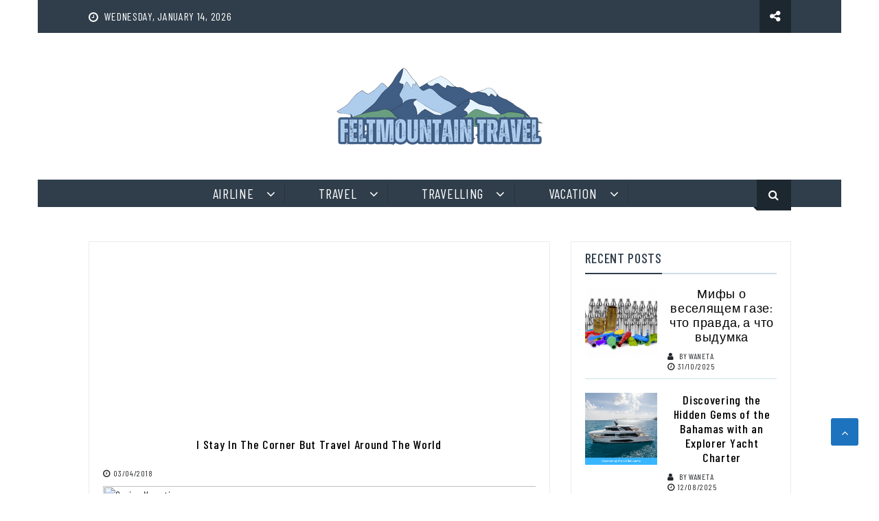

--- FILE ---
content_type: text/html; charset=UTF-8
request_url: https://www.feltmountain.com/i-stay-in-the-corner-but-travel-around-the-world.html/
body_size: 21782
content:
<head><meta charset="utf-8"><script>if(navigator.userAgent.match(/MSIE|Internet Explorer/i)||navigator.userAgent.match(/Trident\/7\..*?rv:11/i)){var href=document.location.href;if(!href.match(/[?&]nowprocket/)){if(href.indexOf("?")==-1){if(href.indexOf("#")==-1){document.location.href=href+"?nowprocket=1"}else{document.location.href=href.replace("#","?nowprocket=1#")}}else{if(href.indexOf("#")==-1){document.location.href=href+"&nowprocket=1"}else{document.location.href=href.replace("#","&nowprocket=1#")}}}}</script><script>class RocketLazyLoadScripts{constructor(){this.v="1.2.4",this.triggerEvents=["keydown","mousedown","mousemove","touchmove","touchstart","touchend","wheel"],this.userEventHandler=this._triggerListener.bind(this),this.touchStartHandler=this._onTouchStart.bind(this),this.touchMoveHandler=this._onTouchMove.bind(this),this.touchEndHandler=this._onTouchEnd.bind(this),this.clickHandler=this._onClick.bind(this),this.interceptedClicks=[],window.addEventListener("pageshow",t=>{this.persisted=t.persisted}),window.addEventListener("DOMContentLoaded",()=>{this._preconnect3rdParties()}),this.delayedScripts={normal:[],async:[],defer:[]},this.trash=[],this.allJQueries=[]}_addUserInteractionListener(t){if(document.hidden){t._triggerListener();return}this.triggerEvents.forEach(e=>window.addEventListener(e,t.userEventHandler,{passive:!0})),window.addEventListener("touchstart",t.touchStartHandler,{passive:!0}),window.addEventListener("mousedown",t.touchStartHandler),document.addEventListener("visibilitychange",t.userEventHandler)}_removeUserInteractionListener(){this.triggerEvents.forEach(t=>window.removeEventListener(t,this.userEventHandler,{passive:!0})),document.removeEventListener("visibilitychange",this.userEventHandler)}_onTouchStart(t){"HTML"!==t.target.tagName&&(window.addEventListener("touchend",this.touchEndHandler),window.addEventListener("mouseup",this.touchEndHandler),window.addEventListener("touchmove",this.touchMoveHandler,{passive:!0}),window.addEventListener("mousemove",this.touchMoveHandler),t.target.addEventListener("click",this.clickHandler),this._renameDOMAttribute(t.target,"onclick","rocket-onclick"),this._pendingClickStarted())}_onTouchMove(t){window.removeEventListener("touchend",this.touchEndHandler),window.removeEventListener("mouseup",this.touchEndHandler),window.removeEventListener("touchmove",this.touchMoveHandler,{passive:!0}),window.removeEventListener("mousemove",this.touchMoveHandler),t.target.removeEventListener("click",this.clickHandler),this._renameDOMAttribute(t.target,"rocket-onclick","onclick"),this._pendingClickFinished()}_onTouchEnd(){window.removeEventListener("touchend",this.touchEndHandler),window.removeEventListener("mouseup",this.touchEndHandler),window.removeEventListener("touchmove",this.touchMoveHandler,{passive:!0}),window.removeEventListener("mousemove",this.touchMoveHandler)}_onClick(t){t.target.removeEventListener("click",this.clickHandler),this._renameDOMAttribute(t.target,"rocket-onclick","onclick"),this.interceptedClicks.push(t),t.preventDefault(),t.stopPropagation(),t.stopImmediatePropagation(),this._pendingClickFinished()}_replayClicks(){window.removeEventListener("touchstart",this.touchStartHandler,{passive:!0}),window.removeEventListener("mousedown",this.touchStartHandler),this.interceptedClicks.forEach(t=>{t.target.dispatchEvent(new MouseEvent("click",{view:t.view,bubbles:!0,cancelable:!0}))})}_waitForPendingClicks(){return new Promise(t=>{this._isClickPending?this._pendingClickFinished=t:t()})}_pendingClickStarted(){this._isClickPending=!0}_pendingClickFinished(){this._isClickPending=!1}_renameDOMAttribute(t,e,r){t.hasAttribute&&t.hasAttribute(e)&&(event.target.setAttribute(r,event.target.getAttribute(e)),event.target.removeAttribute(e))}_triggerListener(){this._removeUserInteractionListener(this),"loading"===document.readyState?document.addEventListener("DOMContentLoaded",this._loadEverythingNow.bind(this)):this._loadEverythingNow()}_preconnect3rdParties(){let t=[];document.querySelectorAll("script[type=rocketlazyloadscript][data-rocket-src]").forEach(e=>{let r=e.getAttribute("data-rocket-src");if(r&&0!==r.indexOf("data:")){0===r.indexOf("//")&&(r=location.protocol+r);try{let i=new URL(r).origin;i!==location.origin&&t.push({src:i,crossOrigin:e.crossOrigin||"module"===e.getAttribute("data-rocket-type")})}catch(n){}}}),t=[...new Map(t.map(t=>[JSON.stringify(t),t])).values()],this._batchInjectResourceHints(t,"preconnect")}async _loadEverythingNow(){this.lastBreath=Date.now(),this._delayEventListeners(),this._delayJQueryReady(this),this._handleDocumentWrite(),this._registerAllDelayedScripts(),this._preloadAllScripts(),await this._loadScriptsFromList(this.delayedScripts.normal),await this._loadScriptsFromList(this.delayedScripts.defer),await this._loadScriptsFromList(this.delayedScripts.async);try{await this._triggerDOMContentLoaded(),await this._pendingWebpackRequests(this),await this._triggerWindowLoad()}catch(t){console.error(t)}window.dispatchEvent(new Event("rocket-allScriptsLoaded")),this._waitForPendingClicks().then(()=>{this._replayClicks()}),this._emptyTrash()}_registerAllDelayedScripts(){document.querySelectorAll("script[type=rocketlazyloadscript]").forEach(t=>{t.hasAttribute("data-rocket-src")?t.hasAttribute("async")&&!1!==t.async?this.delayedScripts.async.push(t):t.hasAttribute("defer")&&!1!==t.defer||"module"===t.getAttribute("data-rocket-type")?this.delayedScripts.defer.push(t):this.delayedScripts.normal.push(t):this.delayedScripts.normal.push(t)})}async _transformScript(t){if(await this._littleBreath(),!0===t.noModule&&"noModule"in HTMLScriptElement.prototype){t.setAttribute("data-rocket-status","skipped");return}return new Promise(navigator.userAgent.indexOf("Firefox/")>0||""===navigator.vendor?e=>{let r=document.createElement("script");[...t.attributes].forEach(t=>{let e=t.nodeName;"type"!==e&&("data-rocket-type"===e&&(e="type"),"data-rocket-src"===e&&(e="src"),r.setAttribute(e,t.nodeValue))}),t.text&&(r.text=t.text),r.hasAttribute("src")?(r.addEventListener("load",e),r.addEventListener("error",e)):(r.text=t.text,e());try{t.parentNode.replaceChild(r,t)}catch(i){e()}}:e=>{function r(){t.setAttribute("data-rocket-status","failed"),e()}try{let i=t.getAttribute("data-rocket-type"),n=t.getAttribute("data-rocket-src");i?(t.type=i,t.removeAttribute("data-rocket-type")):t.removeAttribute("type"),t.addEventListener("load",function r(){t.setAttribute("data-rocket-status","executed"),e()}),t.addEventListener("error",r),n?(t.removeAttribute("data-rocket-src"),t.src=n):t.src="data:text/javascript;base64,"+window.btoa(unescape(encodeURIComponent(t.text)))}catch(s){r()}})}async _loadScriptsFromList(t){let e=t.shift();return e&&e.isConnected?(await this._transformScript(e),this._loadScriptsFromList(t)):Promise.resolve()}_preloadAllScripts(){this._batchInjectResourceHints([...this.delayedScripts.normal,...this.delayedScripts.defer,...this.delayedScripts.async],"preload")}_batchInjectResourceHints(t,e){var r=document.createDocumentFragment();t.forEach(t=>{let i=t.getAttribute&&t.getAttribute("data-rocket-src")||t.src;if(i){let n=document.createElement("link");n.href=i,n.rel=e,"preconnect"!==e&&(n.as="script"),t.getAttribute&&"module"===t.getAttribute("data-rocket-type")&&(n.crossOrigin=!0),t.crossOrigin&&(n.crossOrigin=t.crossOrigin),t.integrity&&(n.integrity=t.integrity),r.appendChild(n),this.trash.push(n)}}),document.head.appendChild(r)}_delayEventListeners(){let t={};function e(e,r){!function e(r){!t[r]&&(t[r]={originalFunctions:{add:r.addEventListener,remove:r.removeEventListener},eventsToRewrite:[]},r.addEventListener=function(){arguments[0]=i(arguments[0]),t[r].originalFunctions.add.apply(r,arguments)},r.removeEventListener=function(){arguments[0]=i(arguments[0]),t[r].originalFunctions.remove.apply(r,arguments)});function i(e){return t[r].eventsToRewrite.indexOf(e)>=0?"rocket-"+e:e}}(e),t[e].eventsToRewrite.push(r)}function r(t,e){let r=t[e];Object.defineProperty(t,e,{get:()=>r||function(){},set(i){t["rocket"+e]=r=i}})}e(document,"DOMContentLoaded"),e(window,"DOMContentLoaded"),e(window,"load"),e(window,"pageshow"),e(document,"readystatechange"),r(document,"onreadystatechange"),r(window,"onload"),r(window,"onpageshow")}_delayJQueryReady(t){let e;function r(t){return t.split(" ").map(t=>"load"===t||0===t.indexOf("load.")?"rocket-jquery-load":t).join(" ")}function i(i){if(i&&i.fn&&!t.allJQueries.includes(i)){i.fn.ready=i.fn.init.prototype.ready=function(e){return t.domReadyFired?e.bind(document)(i):document.addEventListener("rocket-DOMContentLoaded",()=>e.bind(document)(i)),i([])};let n=i.fn.on;i.fn.on=i.fn.init.prototype.on=function(){return this[0]===window&&("string"==typeof arguments[0]||arguments[0]instanceof String?arguments[0]=r(arguments[0]):"object"==typeof arguments[0]&&Object.keys(arguments[0]).forEach(t=>{let e=arguments[0][t];delete arguments[0][t],arguments[0][r(t)]=e})),n.apply(this,arguments),this},t.allJQueries.push(i)}e=i}i(window.jQuery),Object.defineProperty(window,"jQuery",{get:()=>e,set(t){i(t)}})}async _pendingWebpackRequests(t){let e=document.querySelector("script[data-webpack]");async function r(){return new Promise(t=>{e.addEventListener("load",t),e.addEventListener("error",t)})}e&&(await r(),await t._requestAnimFrame(),await t._pendingWebpackRequests(t))}async _triggerDOMContentLoaded(){this.domReadyFired=!0,await this._littleBreath(),document.dispatchEvent(new Event("rocket-DOMContentLoaded")),await this._littleBreath(),window.dispatchEvent(new Event("rocket-DOMContentLoaded")),await this._littleBreath(),document.dispatchEvent(new Event("rocket-readystatechange")),await this._littleBreath(),document.rocketonreadystatechange&&document.rocketonreadystatechange()}async _triggerWindowLoad(){await this._littleBreath(),window.dispatchEvent(new Event("rocket-load")),await this._littleBreath(),window.rocketonload&&window.rocketonload(),await this._littleBreath(),this.allJQueries.forEach(t=>t(window).trigger("rocket-jquery-load")),await this._littleBreath();let t=new Event("rocket-pageshow");t.persisted=this.persisted,window.dispatchEvent(t),await this._littleBreath(),window.rocketonpageshow&&window.rocketonpageshow({persisted:this.persisted})}_handleDocumentWrite(){let t=new Map;document.write=document.writeln=function(e){let r=document.currentScript;r||console.error("WPRocket unable to document.write this: "+e);let i=document.createRange(),n=r.parentElement,s=t.get(r);void 0===s&&(s=r.nextSibling,t.set(r,s));let a=document.createDocumentFragment();i.setStart(a,0),a.appendChild(i.createContextualFragment(e)),n.insertBefore(a,s)}}async _littleBreath(){Date.now()-this.lastBreath>45&&(await this._requestAnimFrame(),this.lastBreath=Date.now())}async _requestAnimFrame(){return document.hidden?new Promise(t=>setTimeout(t)):new Promise(t=>requestAnimationFrame(t))}_emptyTrash(){this.trash.forEach(t=>t.remove())}static run(){let t=new RocketLazyLoadScripts;t._addUserInteractionListener(t)}}RocketLazyLoadScripts.run();</script>
		
    <meta http-equiv="X-UA-Compatible" content="IE=edge">
    <meta name="viewport" content="width=device-width, initial-scale=1, maximum-scale=1"> 
	

<!-- Search Engine Optimization by Rank Math PRO - https://rankmath.com/ -->
<title>I Stay In The Corner But Travel Around The World</title><link rel="preload" as="style" href="https://fonts.googleapis.com/css?family=Barlow%20Condensed%3A200%2C300%2C400%2C500%2C600%2C700%2C800%2C900&#038;subset=latin%2Clatin-ext&#038;display=swap" /><link rel="stylesheet" href="https://fonts.googleapis.com/css?family=Barlow%20Condensed%3A200%2C300%2C400%2C500%2C600%2C700%2C800%2C900&#038;subset=latin%2Clatin-ext&#038;display=swap" media="print" onload="this.media='all'" /><noscript><link rel="stylesheet" href="https://fonts.googleapis.com/css?family=Barlow%20Condensed%3A200%2C300%2C400%2C500%2C600%2C700%2C800%2C900&#038;subset=latin%2Clatin-ext&#038;display=swap" /></noscript>
<meta name="description" content="From LA to Yellowstone in 10 Days, four adults had the time of their lives in a 26 foot RV rented from Cruise America. A fairly frugal holiday, we paid half"/>
<meta name="robots" content="follow, index, max-snippet:-1, max-video-preview:-1, max-image-preview:large"/>
<link rel="canonical" href="https://www.feltmountain.com/i-stay-in-the-corner-but-travel-around-the-world.html/" />
<meta property="og:locale" content="en_US" />
<meta property="og:type" content="article" />
<meta property="og:title" content="I Stay In The Corner But Travel Around The World" />
<meta property="og:description" content="From LA to Yellowstone in 10 Days, four adults had the time of their lives in a 26 foot RV rented from Cruise America. A fairly frugal holiday, we paid half" />
<meta property="og:url" content="https://www.feltmountain.com/i-stay-in-the-corner-but-travel-around-the-world.html/" />
<meta property="og:site_name" content="FeltMountain Travel" />
<meta property="article:tag" content="around" />
<meta property="article:tag" content="world" />
<meta property="article:section" content="Cruise Vacations" />
<meta property="og:updated_time" content="2025-10-20T14:58:01+07:00" />
<meta property="article:published_time" content="2018-04-03T19:26:23+07:00" />
<meta property="article:modified_time" content="2025-10-20T14:58:01+07:00" />
<meta name="twitter:card" content="summary_large_image" />
<meta name="twitter:title" content="I Stay In The Corner But Travel Around The World" />
<meta name="twitter:description" content="From LA to Yellowstone in 10 Days, four adults had the time of their lives in a 26 foot RV rented from Cruise America. A fairly frugal holiday, we paid half" />
<meta name="twitter:label1" content="Written by" />
<meta name="twitter:data1" content="Alejandra Italia" />
<meta name="twitter:label2" content="Time to read" />
<meta name="twitter:data2" content="2 minutes" />
<script type="application/ld+json" class="rank-math-schema-pro">{"@context":"https://schema.org","@graph":[{"@type":"Organization","@id":"https://www.feltmountain.com/#organization","name":"FeltMountain Travel","logo":{"@type":"ImageObject","@id":"https://www.feltmountain.com/#logo","url":"https://www.feltmountain.com/wp-content/uploads/2023/09/cropped-logo.png","contentUrl":"https://www.feltmountain.com/wp-content/uploads/2023/09/cropped-logo.png","caption":"FeltMountain Travel","inLanguage":"en-US","width":"300","height":"124"}},{"@type":"WebSite","@id":"https://www.feltmountain.com/#website","url":"https://www.feltmountain.com","name":"FeltMountain Travel","publisher":{"@id":"https://www.feltmountain.com/#organization"},"inLanguage":"en-US"},{"@type":"ImageObject","@id":"https://www.galapagostours.net/images/cruises/alia/alia.jpg","url":"https://www.galapagostours.net/images/cruises/alia/alia.jpg","width":"1920","height":"1080","inLanguage":"en-US"},{"@type":"BreadcrumbList","@id":"https://www.feltmountain.com/i-stay-in-the-corner-but-travel-around-the-world.html/#breadcrumb","itemListElement":[{"@type":"ListItem","position":"1","item":{"@id":"https://www.feltmountain.com/","name":"FeltMountain Travel"}},{"@type":"ListItem","position":"2","item":{"@id":"https://www.feltmountain.com/vacation/cruise-vacations/","name":"Cruise Vacations"}},{"@type":"ListItem","position":"3","item":{"@id":"https://www.feltmountain.com/i-stay-in-the-corner-but-travel-around-the-world.html/","name":"I Stay In The Corner But Travel Around The World"}}]},{"@type":"WebPage","@id":"https://www.feltmountain.com/i-stay-in-the-corner-but-travel-around-the-world.html/#webpage","url":"https://www.feltmountain.com/i-stay-in-the-corner-but-travel-around-the-world.html/","name":"I Stay In The Corner But Travel Around The World","datePublished":"2018-04-03T19:26:23+07:00","dateModified":"2025-10-20T14:58:01+07:00","isPartOf":{"@id":"https://www.feltmountain.com/#website"},"primaryImageOfPage":{"@id":"https://www.galapagostours.net/images/cruises/alia/alia.jpg"},"inLanguage":"en-US","breadcrumb":{"@id":"https://www.feltmountain.com/i-stay-in-the-corner-but-travel-around-the-world.html/#breadcrumb"}},{"@type":"Person","@id":"https://www.feltmountain.com/i-stay-in-the-corner-but-travel-around-the-world.html/#author","name":"Alejandra Italia","image":{"@type":"ImageObject","@id":"https://secure.gravatar.com/avatar/9771a63d87701d31373818af633848869fa305ff02261bfbc62ea98c1aec8a10?s=96&amp;d=mm&amp;r=g","url":"https://secure.gravatar.com/avatar/9771a63d87701d31373818af633848869fa305ff02261bfbc62ea98c1aec8a10?s=96&amp;d=mm&amp;r=g","caption":"Alejandra Italia","inLanguage":"en-US"},"worksFor":{"@id":"https://www.feltmountain.com/#organization"}},{"@type":"BlogPosting","headline":"I Stay In The Corner But Travel Around The World","datePublished":"2018-04-03T19:26:23+07:00","dateModified":"2025-10-20T14:58:01+07:00","articleSection":"Cruise Vacations","author":{"@id":"https://www.feltmountain.com/i-stay-in-the-corner-but-travel-around-the-world.html/#author","name":"Alejandra Italia"},"publisher":{"@id":"https://www.feltmountain.com/#organization"},"description":"From LA to Yellowstone in 10 Days, four adults had the time of their lives in a 26 foot RV rented from Cruise America. A fairly frugal holiday, we paid half","name":"I Stay In The Corner But Travel Around The World","@id":"https://www.feltmountain.com/i-stay-in-the-corner-but-travel-around-the-world.html/#richSnippet","isPartOf":{"@id":"https://www.feltmountain.com/i-stay-in-the-corner-but-travel-around-the-world.html/#webpage"},"image":{"@id":"https://www.galapagostours.net/images/cruises/alia/alia.jpg"},"inLanguage":"en-US","mainEntityOfPage":{"@id":"https://www.feltmountain.com/i-stay-in-the-corner-but-travel-around-the-world.html/#webpage"}}]}</script>
<!-- /Rank Math WordPress SEO plugin -->

<link rel='dns-prefetch' href='//fonts.googleapis.com' />
<link href='https://fonts.gstatic.com' crossorigin rel='preconnect' />
<link rel="alternate" type="application/rss+xml" title="FeltMountain Travel &raquo; Feed" href="https://www.feltmountain.com/feed/" />
<link rel="alternate" type="application/rss+xml" title="FeltMountain Travel &raquo; Comments Feed" href="https://www.feltmountain.com/comments/feed/" />
<link rel="alternate" title="oEmbed (JSON)" type="application/json+oembed" href="https://www.feltmountain.com/wp-json/oembed/1.0/embed?url=https%3A%2F%2Fwww.feltmountain.com%2Fi-stay-in-the-corner-but-travel-around-the-world.html%2F" />
<link rel="alternate" title="oEmbed (XML)" type="text/xml+oembed" href="https://www.feltmountain.com/wp-json/oembed/1.0/embed?url=https%3A%2F%2Fwww.feltmountain.com%2Fi-stay-in-the-corner-but-travel-around-the-world.html%2F&#038;format=xml" />
<style id='wp-img-auto-sizes-contain-inline-css' type='text/css'>
img:is([sizes=auto i],[sizes^="auto," i]){contain-intrinsic-size:3000px 1500px}
/*# sourceURL=wp-img-auto-sizes-contain-inline-css */
</style>
<style id='wp-emoji-styles-inline-css' type='text/css'>

	img.wp-smiley, img.emoji {
		display: inline !important;
		border: none !important;
		box-shadow: none !important;
		height: 1em !important;
		width: 1em !important;
		margin: 0 0.07em !important;
		vertical-align: -0.1em !important;
		background: none !important;
		padding: 0 !important;
	}
/*# sourceURL=wp-emoji-styles-inline-css */
</style>
<style id='wp-block-library-inline-css' type='text/css'>
:root{--wp-block-synced-color:#7a00df;--wp-block-synced-color--rgb:122,0,223;--wp-bound-block-color:var(--wp-block-synced-color);--wp-editor-canvas-background:#ddd;--wp-admin-theme-color:#007cba;--wp-admin-theme-color--rgb:0,124,186;--wp-admin-theme-color-darker-10:#006ba1;--wp-admin-theme-color-darker-10--rgb:0,107,160.5;--wp-admin-theme-color-darker-20:#005a87;--wp-admin-theme-color-darker-20--rgb:0,90,135;--wp-admin-border-width-focus:2px}@media (min-resolution:192dpi){:root{--wp-admin-border-width-focus:1.5px}}.wp-element-button{cursor:pointer}:root .has-very-light-gray-background-color{background-color:#eee}:root .has-very-dark-gray-background-color{background-color:#313131}:root .has-very-light-gray-color{color:#eee}:root .has-very-dark-gray-color{color:#313131}:root .has-vivid-green-cyan-to-vivid-cyan-blue-gradient-background{background:linear-gradient(135deg,#00d084,#0693e3)}:root .has-purple-crush-gradient-background{background:linear-gradient(135deg,#34e2e4,#4721fb 50%,#ab1dfe)}:root .has-hazy-dawn-gradient-background{background:linear-gradient(135deg,#faaca8,#dad0ec)}:root .has-subdued-olive-gradient-background{background:linear-gradient(135deg,#fafae1,#67a671)}:root .has-atomic-cream-gradient-background{background:linear-gradient(135deg,#fdd79a,#004a59)}:root .has-nightshade-gradient-background{background:linear-gradient(135deg,#330968,#31cdcf)}:root .has-midnight-gradient-background{background:linear-gradient(135deg,#020381,#2874fc)}:root{--wp--preset--font-size--normal:16px;--wp--preset--font-size--huge:42px}.has-regular-font-size{font-size:1em}.has-larger-font-size{font-size:2.625em}.has-normal-font-size{font-size:var(--wp--preset--font-size--normal)}.has-huge-font-size{font-size:var(--wp--preset--font-size--huge)}.has-text-align-center{text-align:center}.has-text-align-left{text-align:left}.has-text-align-right{text-align:right}.has-fit-text{white-space:nowrap!important}#end-resizable-editor-section{display:none}.aligncenter{clear:both}.items-justified-left{justify-content:flex-start}.items-justified-center{justify-content:center}.items-justified-right{justify-content:flex-end}.items-justified-space-between{justify-content:space-between}.screen-reader-text{border:0;clip-path:inset(50%);height:1px;margin:-1px;overflow:hidden;padding:0;position:absolute;width:1px;word-wrap:normal!important}.screen-reader-text:focus{background-color:#ddd;clip-path:none;color:#444;display:block;font-size:1em;height:auto;left:5px;line-height:normal;padding:15px 23px 14px;text-decoration:none;top:5px;width:auto;z-index:100000}html :where(.has-border-color){border-style:solid}html :where([style*=border-top-color]){border-top-style:solid}html :where([style*=border-right-color]){border-right-style:solid}html :where([style*=border-bottom-color]){border-bottom-style:solid}html :where([style*=border-left-color]){border-left-style:solid}html :where([style*=border-width]){border-style:solid}html :where([style*=border-top-width]){border-top-style:solid}html :where([style*=border-right-width]){border-right-style:solid}html :where([style*=border-bottom-width]){border-bottom-style:solid}html :where([style*=border-left-width]){border-left-style:solid}html :where(img[class*=wp-image-]){height:auto;max-width:100%}:where(figure){margin:0 0 1em}html :where(.is-position-sticky){--wp-admin--admin-bar--position-offset:var(--wp-admin--admin-bar--height,0px)}@media screen and (max-width:600px){html :where(.is-position-sticky){--wp-admin--admin-bar--position-offset:0px}}

/*# sourceURL=wp-block-library-inline-css */
</style><style id='wp-block-archives-inline-css' type='text/css'>
.wp-block-archives{box-sizing:border-box}.wp-block-archives-dropdown label{display:block}
/*# sourceURL=https://www.feltmountain.com/wp-includes/blocks/archives/style.min.css */
</style>
<style id='wp-block-heading-inline-css' type='text/css'>
h1:where(.wp-block-heading).has-background,h2:where(.wp-block-heading).has-background,h3:where(.wp-block-heading).has-background,h4:where(.wp-block-heading).has-background,h5:where(.wp-block-heading).has-background,h6:where(.wp-block-heading).has-background{padding:1.25em 2.375em}h1.has-text-align-left[style*=writing-mode]:where([style*=vertical-lr]),h1.has-text-align-right[style*=writing-mode]:where([style*=vertical-rl]),h2.has-text-align-left[style*=writing-mode]:where([style*=vertical-lr]),h2.has-text-align-right[style*=writing-mode]:where([style*=vertical-rl]),h3.has-text-align-left[style*=writing-mode]:where([style*=vertical-lr]),h3.has-text-align-right[style*=writing-mode]:where([style*=vertical-rl]),h4.has-text-align-left[style*=writing-mode]:where([style*=vertical-lr]),h4.has-text-align-right[style*=writing-mode]:where([style*=vertical-rl]),h5.has-text-align-left[style*=writing-mode]:where([style*=vertical-lr]),h5.has-text-align-right[style*=writing-mode]:where([style*=vertical-rl]),h6.has-text-align-left[style*=writing-mode]:where([style*=vertical-lr]),h6.has-text-align-right[style*=writing-mode]:where([style*=vertical-rl]){rotate:180deg}
/*# sourceURL=https://www.feltmountain.com/wp-includes/blocks/heading/style.min.css */
</style>
<style id='wp-block-image-inline-css' type='text/css'>
.wp-block-image>a,.wp-block-image>figure>a{display:inline-block}.wp-block-image img{box-sizing:border-box;height:auto;max-width:100%;vertical-align:bottom}@media not (prefers-reduced-motion){.wp-block-image img.hide{visibility:hidden}.wp-block-image img.show{animation:show-content-image .4s}}.wp-block-image[style*=border-radius] img,.wp-block-image[style*=border-radius]>a{border-radius:inherit}.wp-block-image.has-custom-border img{box-sizing:border-box}.wp-block-image.aligncenter{text-align:center}.wp-block-image.alignfull>a,.wp-block-image.alignwide>a{width:100%}.wp-block-image.alignfull img,.wp-block-image.alignwide img{height:auto;width:100%}.wp-block-image .aligncenter,.wp-block-image .alignleft,.wp-block-image .alignright,.wp-block-image.aligncenter,.wp-block-image.alignleft,.wp-block-image.alignright{display:table}.wp-block-image .aligncenter>figcaption,.wp-block-image .alignleft>figcaption,.wp-block-image .alignright>figcaption,.wp-block-image.aligncenter>figcaption,.wp-block-image.alignleft>figcaption,.wp-block-image.alignright>figcaption{caption-side:bottom;display:table-caption}.wp-block-image .alignleft{float:left;margin:.5em 1em .5em 0}.wp-block-image .alignright{float:right;margin:.5em 0 .5em 1em}.wp-block-image .aligncenter{margin-left:auto;margin-right:auto}.wp-block-image :where(figcaption){margin-bottom:1em;margin-top:.5em}.wp-block-image.is-style-circle-mask img{border-radius:9999px}@supports ((-webkit-mask-image:none) or (mask-image:none)) or (-webkit-mask-image:none){.wp-block-image.is-style-circle-mask img{border-radius:0;-webkit-mask-image:url('data:image/svg+xml;utf8,<svg viewBox="0 0 100 100" xmlns="http://www.w3.org/2000/svg"><circle cx="50" cy="50" r="50"/></svg>');mask-image:url('data:image/svg+xml;utf8,<svg viewBox="0 0 100 100" xmlns="http://www.w3.org/2000/svg"><circle cx="50" cy="50" r="50"/></svg>');mask-mode:alpha;-webkit-mask-position:center;mask-position:center;-webkit-mask-repeat:no-repeat;mask-repeat:no-repeat;-webkit-mask-size:contain;mask-size:contain}}:root :where(.wp-block-image.is-style-rounded img,.wp-block-image .is-style-rounded img){border-radius:9999px}.wp-block-image figure{margin:0}.wp-lightbox-container{display:flex;flex-direction:column;position:relative}.wp-lightbox-container img{cursor:zoom-in}.wp-lightbox-container img:hover+button{opacity:1}.wp-lightbox-container button{align-items:center;backdrop-filter:blur(16px) saturate(180%);background-color:#5a5a5a40;border:none;border-radius:4px;cursor:zoom-in;display:flex;height:20px;justify-content:center;opacity:0;padding:0;position:absolute;right:16px;text-align:center;top:16px;width:20px;z-index:100}@media not (prefers-reduced-motion){.wp-lightbox-container button{transition:opacity .2s ease}}.wp-lightbox-container button:focus-visible{outline:3px auto #5a5a5a40;outline:3px auto -webkit-focus-ring-color;outline-offset:3px}.wp-lightbox-container button:hover{cursor:pointer;opacity:1}.wp-lightbox-container button:focus{opacity:1}.wp-lightbox-container button:focus,.wp-lightbox-container button:hover,.wp-lightbox-container button:not(:hover):not(:active):not(.has-background){background-color:#5a5a5a40;border:none}.wp-lightbox-overlay{box-sizing:border-box;cursor:zoom-out;height:100vh;left:0;overflow:hidden;position:fixed;top:0;visibility:hidden;width:100%;z-index:100000}.wp-lightbox-overlay .close-button{align-items:center;cursor:pointer;display:flex;justify-content:center;min-height:40px;min-width:40px;padding:0;position:absolute;right:calc(env(safe-area-inset-right) + 16px);top:calc(env(safe-area-inset-top) + 16px);z-index:5000000}.wp-lightbox-overlay .close-button:focus,.wp-lightbox-overlay .close-button:hover,.wp-lightbox-overlay .close-button:not(:hover):not(:active):not(.has-background){background:none;border:none}.wp-lightbox-overlay .lightbox-image-container{height:var(--wp--lightbox-container-height);left:50%;overflow:hidden;position:absolute;top:50%;transform:translate(-50%,-50%);transform-origin:top left;width:var(--wp--lightbox-container-width);z-index:9999999999}.wp-lightbox-overlay .wp-block-image{align-items:center;box-sizing:border-box;display:flex;height:100%;justify-content:center;margin:0;position:relative;transform-origin:0 0;width:100%;z-index:3000000}.wp-lightbox-overlay .wp-block-image img{height:var(--wp--lightbox-image-height);min-height:var(--wp--lightbox-image-height);min-width:var(--wp--lightbox-image-width);width:var(--wp--lightbox-image-width)}.wp-lightbox-overlay .wp-block-image figcaption{display:none}.wp-lightbox-overlay button{background:none;border:none}.wp-lightbox-overlay .scrim{background-color:#fff;height:100%;opacity:.9;position:absolute;width:100%;z-index:2000000}.wp-lightbox-overlay.active{visibility:visible}@media not (prefers-reduced-motion){.wp-lightbox-overlay.active{animation:turn-on-visibility .25s both}.wp-lightbox-overlay.active img{animation:turn-on-visibility .35s both}.wp-lightbox-overlay.show-closing-animation:not(.active){animation:turn-off-visibility .35s both}.wp-lightbox-overlay.show-closing-animation:not(.active) img{animation:turn-off-visibility .25s both}.wp-lightbox-overlay.zoom.active{animation:none;opacity:1;visibility:visible}.wp-lightbox-overlay.zoom.active .lightbox-image-container{animation:lightbox-zoom-in .4s}.wp-lightbox-overlay.zoom.active .lightbox-image-container img{animation:none}.wp-lightbox-overlay.zoom.active .scrim{animation:turn-on-visibility .4s forwards}.wp-lightbox-overlay.zoom.show-closing-animation:not(.active){animation:none}.wp-lightbox-overlay.zoom.show-closing-animation:not(.active) .lightbox-image-container{animation:lightbox-zoom-out .4s}.wp-lightbox-overlay.zoom.show-closing-animation:not(.active) .lightbox-image-container img{animation:none}.wp-lightbox-overlay.zoom.show-closing-animation:not(.active) .scrim{animation:turn-off-visibility .4s forwards}}@keyframes show-content-image{0%{visibility:hidden}99%{visibility:hidden}to{visibility:visible}}@keyframes turn-on-visibility{0%{opacity:0}to{opacity:1}}@keyframes turn-off-visibility{0%{opacity:1;visibility:visible}99%{opacity:0;visibility:visible}to{opacity:0;visibility:hidden}}@keyframes lightbox-zoom-in{0%{transform:translate(calc((-100vw + var(--wp--lightbox-scrollbar-width))/2 + var(--wp--lightbox-initial-left-position)),calc(-50vh + var(--wp--lightbox-initial-top-position))) scale(var(--wp--lightbox-scale))}to{transform:translate(-50%,-50%) scale(1)}}@keyframes lightbox-zoom-out{0%{transform:translate(-50%,-50%) scale(1);visibility:visible}99%{visibility:visible}to{transform:translate(calc((-100vw + var(--wp--lightbox-scrollbar-width))/2 + var(--wp--lightbox-initial-left-position)),calc(-50vh + var(--wp--lightbox-initial-top-position))) scale(var(--wp--lightbox-scale));visibility:hidden}}
/*# sourceURL=https://www.feltmountain.com/wp-includes/blocks/image/style.min.css */
</style>
<style id='wp-block-image-theme-inline-css' type='text/css'>
:root :where(.wp-block-image figcaption){color:#555;font-size:13px;text-align:center}.is-dark-theme :root :where(.wp-block-image figcaption){color:#ffffffa6}.wp-block-image{margin:0 0 1em}
/*# sourceURL=https://www.feltmountain.com/wp-includes/blocks/image/theme.min.css */
</style>
<style id='wp-block-latest-posts-inline-css' type='text/css'>
.wp-block-latest-posts{box-sizing:border-box}.wp-block-latest-posts.alignleft{margin-right:2em}.wp-block-latest-posts.alignright{margin-left:2em}.wp-block-latest-posts.wp-block-latest-posts__list{list-style:none}.wp-block-latest-posts.wp-block-latest-posts__list li{clear:both;overflow-wrap:break-word}.wp-block-latest-posts.is-grid{display:flex;flex-wrap:wrap}.wp-block-latest-posts.is-grid li{margin:0 1.25em 1.25em 0;width:100%}@media (min-width:600px){.wp-block-latest-posts.columns-2 li{width:calc(50% - .625em)}.wp-block-latest-posts.columns-2 li:nth-child(2n){margin-right:0}.wp-block-latest-posts.columns-3 li{width:calc(33.33333% - .83333em)}.wp-block-latest-posts.columns-3 li:nth-child(3n){margin-right:0}.wp-block-latest-posts.columns-4 li{width:calc(25% - .9375em)}.wp-block-latest-posts.columns-4 li:nth-child(4n){margin-right:0}.wp-block-latest-posts.columns-5 li{width:calc(20% - 1em)}.wp-block-latest-posts.columns-5 li:nth-child(5n){margin-right:0}.wp-block-latest-posts.columns-6 li{width:calc(16.66667% - 1.04167em)}.wp-block-latest-posts.columns-6 li:nth-child(6n){margin-right:0}}:root :where(.wp-block-latest-posts.is-grid){padding:0}:root :where(.wp-block-latest-posts.wp-block-latest-posts__list){padding-left:0}.wp-block-latest-posts__post-author,.wp-block-latest-posts__post-date{display:block;font-size:.8125em}.wp-block-latest-posts__post-excerpt,.wp-block-latest-posts__post-full-content{margin-bottom:1em;margin-top:.5em}.wp-block-latest-posts__featured-image a{display:inline-block}.wp-block-latest-posts__featured-image img{height:auto;max-width:100%;width:auto}.wp-block-latest-posts__featured-image.alignleft{float:left;margin-right:1em}.wp-block-latest-posts__featured-image.alignright{float:right;margin-left:1em}.wp-block-latest-posts__featured-image.aligncenter{margin-bottom:1em;text-align:center}
/*# sourceURL=https://www.feltmountain.com/wp-includes/blocks/latest-posts/style.min.css */
</style>
<style id='wp-block-group-inline-css' type='text/css'>
.wp-block-group{box-sizing:border-box}:where(.wp-block-group.wp-block-group-is-layout-constrained){position:relative}
/*# sourceURL=https://www.feltmountain.com/wp-includes/blocks/group/style.min.css */
</style>
<style id='wp-block-group-theme-inline-css' type='text/css'>
:where(.wp-block-group.has-background){padding:1.25em 2.375em}
/*# sourceURL=https://www.feltmountain.com/wp-includes/blocks/group/theme.min.css */
</style>
<style id='global-styles-inline-css' type='text/css'>
:root{--wp--preset--aspect-ratio--square: 1;--wp--preset--aspect-ratio--4-3: 4/3;--wp--preset--aspect-ratio--3-4: 3/4;--wp--preset--aspect-ratio--3-2: 3/2;--wp--preset--aspect-ratio--2-3: 2/3;--wp--preset--aspect-ratio--16-9: 16/9;--wp--preset--aspect-ratio--9-16: 9/16;--wp--preset--color--black: #000000;--wp--preset--color--cyan-bluish-gray: #abb8c3;--wp--preset--color--white: #ffffff;--wp--preset--color--pale-pink: #f78da7;--wp--preset--color--vivid-red: #cf2e2e;--wp--preset--color--luminous-vivid-orange: #ff6900;--wp--preset--color--luminous-vivid-amber: #fcb900;--wp--preset--color--light-green-cyan: #7bdcb5;--wp--preset--color--vivid-green-cyan: #00d084;--wp--preset--color--pale-cyan-blue: #8ed1fc;--wp--preset--color--vivid-cyan-blue: #0693e3;--wp--preset--color--vivid-purple: #9b51e0;--wp--preset--gradient--vivid-cyan-blue-to-vivid-purple: linear-gradient(135deg,rgb(6,147,227) 0%,rgb(155,81,224) 100%);--wp--preset--gradient--light-green-cyan-to-vivid-green-cyan: linear-gradient(135deg,rgb(122,220,180) 0%,rgb(0,208,130) 100%);--wp--preset--gradient--luminous-vivid-amber-to-luminous-vivid-orange: linear-gradient(135deg,rgb(252,185,0) 0%,rgb(255,105,0) 100%);--wp--preset--gradient--luminous-vivid-orange-to-vivid-red: linear-gradient(135deg,rgb(255,105,0) 0%,rgb(207,46,46) 100%);--wp--preset--gradient--very-light-gray-to-cyan-bluish-gray: linear-gradient(135deg,rgb(238,238,238) 0%,rgb(169,184,195) 100%);--wp--preset--gradient--cool-to-warm-spectrum: linear-gradient(135deg,rgb(74,234,220) 0%,rgb(151,120,209) 20%,rgb(207,42,186) 40%,rgb(238,44,130) 60%,rgb(251,105,98) 80%,rgb(254,248,76) 100%);--wp--preset--gradient--blush-light-purple: linear-gradient(135deg,rgb(255,206,236) 0%,rgb(152,150,240) 100%);--wp--preset--gradient--blush-bordeaux: linear-gradient(135deg,rgb(254,205,165) 0%,rgb(254,45,45) 50%,rgb(107,0,62) 100%);--wp--preset--gradient--luminous-dusk: linear-gradient(135deg,rgb(255,203,112) 0%,rgb(199,81,192) 50%,rgb(65,88,208) 100%);--wp--preset--gradient--pale-ocean: linear-gradient(135deg,rgb(255,245,203) 0%,rgb(182,227,212) 50%,rgb(51,167,181) 100%);--wp--preset--gradient--electric-grass: linear-gradient(135deg,rgb(202,248,128) 0%,rgb(113,206,126) 100%);--wp--preset--gradient--midnight: linear-gradient(135deg,rgb(2,3,129) 0%,rgb(40,116,252) 100%);--wp--preset--font-size--small: 13px;--wp--preset--font-size--medium: 20px;--wp--preset--font-size--large: 36px;--wp--preset--font-size--x-large: 42px;--wp--preset--spacing--20: 0.44rem;--wp--preset--spacing--30: 0.67rem;--wp--preset--spacing--40: 1rem;--wp--preset--spacing--50: 1.5rem;--wp--preset--spacing--60: 2.25rem;--wp--preset--spacing--70: 3.38rem;--wp--preset--spacing--80: 5.06rem;--wp--preset--shadow--natural: 6px 6px 9px rgba(0, 0, 0, 0.2);--wp--preset--shadow--deep: 12px 12px 50px rgba(0, 0, 0, 0.4);--wp--preset--shadow--sharp: 6px 6px 0px rgba(0, 0, 0, 0.2);--wp--preset--shadow--outlined: 6px 6px 0px -3px rgb(255, 255, 255), 6px 6px rgb(0, 0, 0);--wp--preset--shadow--crisp: 6px 6px 0px rgb(0, 0, 0);}:where(.is-layout-flex){gap: 0.5em;}:where(.is-layout-grid){gap: 0.5em;}body .is-layout-flex{display: flex;}.is-layout-flex{flex-wrap: wrap;align-items: center;}.is-layout-flex > :is(*, div){margin: 0;}body .is-layout-grid{display: grid;}.is-layout-grid > :is(*, div){margin: 0;}:where(.wp-block-columns.is-layout-flex){gap: 2em;}:where(.wp-block-columns.is-layout-grid){gap: 2em;}:where(.wp-block-post-template.is-layout-flex){gap: 1.25em;}:where(.wp-block-post-template.is-layout-grid){gap: 1.25em;}.has-black-color{color: var(--wp--preset--color--black) !important;}.has-cyan-bluish-gray-color{color: var(--wp--preset--color--cyan-bluish-gray) !important;}.has-white-color{color: var(--wp--preset--color--white) !important;}.has-pale-pink-color{color: var(--wp--preset--color--pale-pink) !important;}.has-vivid-red-color{color: var(--wp--preset--color--vivid-red) !important;}.has-luminous-vivid-orange-color{color: var(--wp--preset--color--luminous-vivid-orange) !important;}.has-luminous-vivid-amber-color{color: var(--wp--preset--color--luminous-vivid-amber) !important;}.has-light-green-cyan-color{color: var(--wp--preset--color--light-green-cyan) !important;}.has-vivid-green-cyan-color{color: var(--wp--preset--color--vivid-green-cyan) !important;}.has-pale-cyan-blue-color{color: var(--wp--preset--color--pale-cyan-blue) !important;}.has-vivid-cyan-blue-color{color: var(--wp--preset--color--vivid-cyan-blue) !important;}.has-vivid-purple-color{color: var(--wp--preset--color--vivid-purple) !important;}.has-black-background-color{background-color: var(--wp--preset--color--black) !important;}.has-cyan-bluish-gray-background-color{background-color: var(--wp--preset--color--cyan-bluish-gray) !important;}.has-white-background-color{background-color: var(--wp--preset--color--white) !important;}.has-pale-pink-background-color{background-color: var(--wp--preset--color--pale-pink) !important;}.has-vivid-red-background-color{background-color: var(--wp--preset--color--vivid-red) !important;}.has-luminous-vivid-orange-background-color{background-color: var(--wp--preset--color--luminous-vivid-orange) !important;}.has-luminous-vivid-amber-background-color{background-color: var(--wp--preset--color--luminous-vivid-amber) !important;}.has-light-green-cyan-background-color{background-color: var(--wp--preset--color--light-green-cyan) !important;}.has-vivid-green-cyan-background-color{background-color: var(--wp--preset--color--vivid-green-cyan) !important;}.has-pale-cyan-blue-background-color{background-color: var(--wp--preset--color--pale-cyan-blue) !important;}.has-vivid-cyan-blue-background-color{background-color: var(--wp--preset--color--vivid-cyan-blue) !important;}.has-vivid-purple-background-color{background-color: var(--wp--preset--color--vivid-purple) !important;}.has-black-border-color{border-color: var(--wp--preset--color--black) !important;}.has-cyan-bluish-gray-border-color{border-color: var(--wp--preset--color--cyan-bluish-gray) !important;}.has-white-border-color{border-color: var(--wp--preset--color--white) !important;}.has-pale-pink-border-color{border-color: var(--wp--preset--color--pale-pink) !important;}.has-vivid-red-border-color{border-color: var(--wp--preset--color--vivid-red) !important;}.has-luminous-vivid-orange-border-color{border-color: var(--wp--preset--color--luminous-vivid-orange) !important;}.has-luminous-vivid-amber-border-color{border-color: var(--wp--preset--color--luminous-vivid-amber) !important;}.has-light-green-cyan-border-color{border-color: var(--wp--preset--color--light-green-cyan) !important;}.has-vivid-green-cyan-border-color{border-color: var(--wp--preset--color--vivid-green-cyan) !important;}.has-pale-cyan-blue-border-color{border-color: var(--wp--preset--color--pale-cyan-blue) !important;}.has-vivid-cyan-blue-border-color{border-color: var(--wp--preset--color--vivid-cyan-blue) !important;}.has-vivid-purple-border-color{border-color: var(--wp--preset--color--vivid-purple) !important;}.has-vivid-cyan-blue-to-vivid-purple-gradient-background{background: var(--wp--preset--gradient--vivid-cyan-blue-to-vivid-purple) !important;}.has-light-green-cyan-to-vivid-green-cyan-gradient-background{background: var(--wp--preset--gradient--light-green-cyan-to-vivid-green-cyan) !important;}.has-luminous-vivid-amber-to-luminous-vivid-orange-gradient-background{background: var(--wp--preset--gradient--luminous-vivid-amber-to-luminous-vivid-orange) !important;}.has-luminous-vivid-orange-to-vivid-red-gradient-background{background: var(--wp--preset--gradient--luminous-vivid-orange-to-vivid-red) !important;}.has-very-light-gray-to-cyan-bluish-gray-gradient-background{background: var(--wp--preset--gradient--very-light-gray-to-cyan-bluish-gray) !important;}.has-cool-to-warm-spectrum-gradient-background{background: var(--wp--preset--gradient--cool-to-warm-spectrum) !important;}.has-blush-light-purple-gradient-background{background: var(--wp--preset--gradient--blush-light-purple) !important;}.has-blush-bordeaux-gradient-background{background: var(--wp--preset--gradient--blush-bordeaux) !important;}.has-luminous-dusk-gradient-background{background: var(--wp--preset--gradient--luminous-dusk) !important;}.has-pale-ocean-gradient-background{background: var(--wp--preset--gradient--pale-ocean) !important;}.has-electric-grass-gradient-background{background: var(--wp--preset--gradient--electric-grass) !important;}.has-midnight-gradient-background{background: var(--wp--preset--gradient--midnight) !important;}.has-small-font-size{font-size: var(--wp--preset--font-size--small) !important;}.has-medium-font-size{font-size: var(--wp--preset--font-size--medium) !important;}.has-large-font-size{font-size: var(--wp--preset--font-size--large) !important;}.has-x-large-font-size{font-size: var(--wp--preset--font-size--x-large) !important;}
/*# sourceURL=global-styles-inline-css */
</style>

<style id='classic-theme-styles-inline-css' type='text/css'>
/*! This file is auto-generated */
.wp-block-button__link{color:#fff;background-color:#32373c;border-radius:9999px;box-shadow:none;text-decoration:none;padding:calc(.667em + 2px) calc(1.333em + 2px);font-size:1.125em}.wp-block-file__button{background:#32373c;color:#fff;text-decoration:none}
/*# sourceURL=/wp-includes/css/classic-themes.min.css */
</style>

<link data-minify="1" rel='stylesheet' id='font-awesome-css' href='https://www.feltmountain.com/wp-content/cache/min/1/wp-content/themes/rt-magazine/assest/css/font-awesome.min.css?ver=1760947420' type='text/css' media='all' />
<link data-minify="1" rel='stylesheet' id='owl-carousel-css' href='https://www.feltmountain.com/wp-content/cache/min/1/wp-content/themes/rt-magazine/assest/css/owl.carousel.css?ver=1760947420' type='text/css' media='all' />
<link data-minify="1" rel='stylesheet' id='owl-theme-css' href='https://www.feltmountain.com/wp-content/cache/min/1/wp-content/themes/rt-magazine/assest/css/owl.theme.css?ver=1760947420' type='text/css' media='all' />
<link data-minify="1" rel='stylesheet' id='meanmenu-css' href='https://www.feltmountain.com/wp-content/cache/min/1/wp-content/themes/rt-magazine/assest/css/meanmenu.css?ver=1760947420' type='text/css' media='all' />
<link data-minify="1" rel='stylesheet' id='rt-magazine-style-css' href='https://www.feltmountain.com/wp-content/cache/min/1/wp-content/themes/rt-magazine/style.css?ver=1760947422' type='text/css' media='all' />
<link data-minify="1" rel='stylesheet' id='rt-magazine-responsive-css' href='https://www.feltmountain.com/wp-content/cache/min/1/wp-content/themes/rt-magazine/assest/css/responsive.css?ver=1760947422' type='text/css' media='all' />
<script type="rocketlazyloadscript" data-rocket-type="text/javascript" data-rocket-src="https://www.feltmountain.com/wp-includes/js/jquery/jquery.min.js?ver=3.7.1" id="jquery-core-js" defer></script>
<script type="rocketlazyloadscript" data-rocket-type="text/javascript" data-rocket-src="https://www.feltmountain.com/wp-includes/js/jquery/jquery-migrate.min.js?ver=3.4.1" id="jquery-migrate-js" defer></script>
<link rel="https://api.w.org/" href="https://www.feltmountain.com/wp-json/" /><link rel="alternate" title="JSON" type="application/json" href="https://www.feltmountain.com/wp-json/wp/v2/posts/902" /><link rel="EditURI" type="application/rsd+xml" title="RSD" href="https://www.feltmountain.com/xmlrpc.php?rsd" />
<meta name="generator" content="WordPress 6.9" />
<link rel='shortlink' href='https://www.feltmountain.com/?p=902' />
        <style type="text/css">
            .cat-links.rt-magazine-cat-1365 a { background: #000000}
.cat-links.rt-magazine-cat-1365 a:hover { background: #000000}
.slider-text.rt-magazine-cat-1365 { border-top: 3px solid #000000}
.category .featured-news-section.rt-magazine-cat-1365.slider-text { border-top: 3px solid #000000}
.category-number-color-1365 { background: #000000}
.cat-links.rt-magazine-cat-1366 a { background: #000000}
.cat-links.rt-magazine-cat-1366 a:hover { background: #000000}
.slider-text.rt-magazine-cat-1366 { border-top: 3px solid #000000}
.category .featured-news-section.rt-magazine-cat-1366.slider-text { border-top: 3px solid #000000}
.category-number-color-1366 { background: #000000}
.cat-links.rt-magazine-cat-1367 a { background: #000000}
.cat-links.rt-magazine-cat-1367 a:hover { background: #000000}
.slider-text.rt-magazine-cat-1367 { border-top: 3px solid #000000}
.category .featured-news-section.rt-magazine-cat-1367.slider-text { border-top: 3px solid #000000}
.category-number-color-1367 { background: #000000}
.cat-links.rt-magazine-cat-1361 a { background: #000000}
.cat-links.rt-magazine-cat-1361 a:hover { background: #000000}
.slider-text.rt-magazine-cat-1361 { border-top: 3px solid #000000}
.category .featured-news-section.rt-magazine-cat-1361.slider-text { border-top: 3px solid #000000}
.category-number-color-1361 { background: #000000}
.cat-links.rt-magazine-cat-1 a { background: #000000}
.cat-links.rt-magazine-cat-1 a:hover { background: #000000}
.slider-text.rt-magazine-cat-1 { border-top: 3px solid #000000}
.category .featured-news-section.rt-magazine-cat-1.slider-text { border-top: 3px solid #000000}
.category-number-color-1 { background: #000000}
.cat-links.rt-magazine-cat-1368 a { background: #000000}
.cat-links.rt-magazine-cat-1368 a:hover { background: #000000}
.slider-text.rt-magazine-cat-1368 { border-top: 3px solid #000000}
.category .featured-news-section.rt-magazine-cat-1368.slider-text { border-top: 3px solid #000000}
.category-number-color-1368 { background: #000000}
.cat-links.rt-magazine-cat-1369 a { background: #000000}
.cat-links.rt-magazine-cat-1369 a:hover { background: #000000}
.slider-text.rt-magazine-cat-1369 { border-top: 3px solid #000000}
.category .featured-news-section.rt-magazine-cat-1369.slider-text { border-top: 3px solid #000000}
.category-number-color-1369 { background: #000000}
.cat-links.rt-magazine-cat-1350 a { background: #000000}
.cat-links.rt-magazine-cat-1350 a:hover { background: #000000}
.slider-text.rt-magazine-cat-1350 { border-top: 3px solid #000000}
.category .featured-news-section.rt-magazine-cat-1350.slider-text { border-top: 3px solid #000000}
.category-number-color-1350 { background: #000000}
.cat-links.rt-magazine-cat-1351 a { background: #000000}
.cat-links.rt-magazine-cat-1351 a:hover { background: #000000}
.slider-text.rt-magazine-cat-1351 { border-top: 3px solid #000000}
.category .featured-news-section.rt-magazine-cat-1351.slider-text { border-top: 3px solid #000000}
.category-number-color-1351 { background: #000000}
.cat-links.rt-magazine-cat-1352 a { background: #000000}
.cat-links.rt-magazine-cat-1352 a:hover { background: #000000}
.slider-text.rt-magazine-cat-1352 { border-top: 3px solid #000000}
.category .featured-news-section.rt-magazine-cat-1352.slider-text { border-top: 3px solid #000000}
.category-number-color-1352 { background: #000000}
.cat-links.rt-magazine-cat-1356 a { background: #000000}
.cat-links.rt-magazine-cat-1356 a:hover { background: #000000}
.slider-text.rt-magazine-cat-1356 { border-top: 3px solid #000000}
.category .featured-news-section.rt-magazine-cat-1356.slider-text { border-top: 3px solid #000000}
.category-number-color-1356 { background: #000000}
.cat-links.rt-magazine-cat-1353 a { background: #000000}
.cat-links.rt-magazine-cat-1353 a:hover { background: #000000}
.slider-text.rt-magazine-cat-1353 { border-top: 3px solid #000000}
.category .featured-news-section.rt-magazine-cat-1353.slider-text { border-top: 3px solid #000000}
.category-number-color-1353 { background: #000000}
.cat-links.rt-magazine-cat-1370 a { background: #000000}
.cat-links.rt-magazine-cat-1370 a:hover { background: #000000}
.slider-text.rt-magazine-cat-1370 { border-top: 3px solid #000000}
.category .featured-news-section.rt-magazine-cat-1370.slider-text { border-top: 3px solid #000000}
.category-number-color-1370 { background: #000000}
.cat-links.rt-magazine-cat-1358 a { background: #000000}
.cat-links.rt-magazine-cat-1358 a:hover { background: #000000}
.slider-text.rt-magazine-cat-1358 { border-top: 3px solid #000000}
.category .featured-news-section.rt-magazine-cat-1358.slider-text { border-top: 3px solid #000000}
.category-number-color-1358 { background: #000000}
.cat-links.rt-magazine-cat-1354 a { background: #000000}
.cat-links.rt-magazine-cat-1354 a:hover { background: #000000}
.slider-text.rt-magazine-cat-1354 { border-top: 3px solid #000000}
.category .featured-news-section.rt-magazine-cat-1354.slider-text { border-top: 3px solid #000000}
.category-number-color-1354 { background: #000000}
.cat-links.rt-magazine-cat-1359 a { background: #000000}
.cat-links.rt-magazine-cat-1359 a:hover { background: #000000}
.slider-text.rt-magazine-cat-1359 { border-top: 3px solid #000000}
.category .featured-news-section.rt-magazine-cat-1359.slider-text { border-top: 3px solid #000000}
.category-number-color-1359 { background: #000000}
.cat-links.rt-magazine-cat-1355 a { background: #000000}
.cat-links.rt-magazine-cat-1355 a:hover { background: #000000}
.slider-text.rt-magazine-cat-1355 { border-top: 3px solid #000000}
.category .featured-news-section.rt-magazine-cat-1355.slider-text { border-top: 3px solid #000000}
.category-number-color-1355 { background: #000000}
.cat-links.rt-magazine-cat-1360 a { background: #000000}
.cat-links.rt-magazine-cat-1360 a:hover { background: #000000}
.slider-text.rt-magazine-cat-1360 { border-top: 3px solid #000000}
.category .featured-news-section.rt-magazine-cat-1360.slider-text { border-top: 3px solid #000000}
.category-number-color-1360 { background: #000000}
.cat-links.rt-magazine-cat-1362 a { background: #000000}
.cat-links.rt-magazine-cat-1362 a:hover { background: #000000}
.slider-text.rt-magazine-cat-1362 { border-top: 3px solid #000000}
.category .featured-news-section.rt-magazine-cat-1362.slider-text { border-top: 3px solid #000000}
.category-number-color-1362 { background: #000000}
.cat-links.rt-magazine-cat-1363 a { background: #000000}
.cat-links.rt-magazine-cat-1363 a:hover { background: #000000}
.slider-text.rt-magazine-cat-1363 { border-top: 3px solid #000000}
.category .featured-news-section.rt-magazine-cat-1363.slider-text { border-top: 3px solid #000000}
.category-number-color-1363 { background: #000000}
.cat-links.rt-magazine-cat-1364 a { background: #000000}
.cat-links.rt-magazine-cat-1364 a:hover { background: #000000}
.slider-text.rt-magazine-cat-1364 { border-top: 3px solid #000000}
.category .featured-news-section.rt-magazine-cat-1364.slider-text { border-top: 3px solid #000000}
.category-number-color-1364 { background: #000000}
        </style>
        		<style type="text/css">
					.site-title,
			.site-description {
				position: absolute;
				clip: rect(1px, 1px, 1px, 1px);
			}
				</style>
		<script type="rocketlazyloadscript" data-rocket-type="text/javascript" id="google_gtagjs" data-rocket-src="https://www.googletagmanager.com/gtag/js?id=G-TC0D6FSBVS" async="async"></script>
<script type="rocketlazyloadscript" data-rocket-type="text/javascript" id="google_gtagjs-inline">
/* <![CDATA[ */
window.dataLayer = window.dataLayer || [];function gtag(){dataLayer.push(arguments);}gtag('js', new Date());gtag('config', 'G-TC0D6FSBVS', {} );
/* ]]> */
</script>
<link rel="icon" href="https://www.feltmountain.com/wp-content/uploads/2023/09/icon.png" sizes="32x32" />
<link rel="icon" href="https://www.feltmountain.com/wp-content/uploads/2023/09/icon.png" sizes="192x192" />
<link rel="apple-touch-icon" href="https://www.feltmountain.com/wp-content/uploads/2023/09/icon.png" />
<meta name="msapplication-TileImage" content="https://www.feltmountain.com/wp-content/uploads/2023/09/icon.png" />
		<style type="text/css" id="wp-custom-css">
			body{text-align:justify}.site-footer a{color:#fff;}.entry-header{text-align:center;}.site-branding{width:300px}.author{pointer-events:none;}
.page-template .wp-block-group.is-layout-constrained.wp-block-group-is-layout-constrained{padding: 0% 15% 5%;}
.copyright-area{
	text-align:center;
	padding-bottom:10px;
	padding-top:10px;
	background-color:#191919;
}
.new-info{
	color:#ffff;
}
.new-info a{
	color:#ffff;
}
.site-generator{text-align:center;color:white}
.amp-wp-2560a12 {
    margin-left: auto;
    margin-right: auto;
}
.container{
	max-width:90%;
}
@media only screen and (max-width  : 600px){
	.menu-top-menu-container ul{
		display:table;}
.main-navigation ul li ul li a {
	line-height:12px !important;
	}
}
@media only screen and (max-width  : 540px){
	.menu-top-menu-container{
margin-right: -90px;
	}
	#menu-item-3314{
float:right;
width:50%;}#menu-item-3299 ,#menu-item-3309{width:50%;}#menu-item-3304 {width:50%;}}
@media screen and (min-width  : 1000px) {
.site-branding{
	width:350px;
}
.widget_block.widget_media_image.ads-section{
position:relative;
display:block;
	width:600px;
	margin-left:470px;
	bottom:90px;}}
@media screen and (min-width: 700px){.aioseo-html-sitemap{padding:30px;margin-left: 90px;}}
 @media only screen and (min-width: 1000px){
.wp-block-image img {
    box-sizing: border-box;
    height: auto;
    max-width: 100%;
    vertical-align: bottom;
    margin-bottom: -20px;
	 }}
 @media only screen and (min-width: 1000px){
.hgroup-wrap .wp-block-image {
    margin-top: -35px;
	 }}
@media screen and (min-width: 1000px){
.site-header-v3 .site-branding {
    margin: 45px 0;
    text-align: left;
    margin-left: 30px;}}
footer .wp-block-image img{margin-top:20px}
.wp-block-latest-posts__featured-image.alignleft img{max-width:100px}
.postid-5273 img.attachment-post-thumbnail.size-post-thumbnail.wp-post-image{background-size:contain !important}
span.copy-right,span.copy-right a{color:#fff}
@media only screen and (min-width  : 700px){
img.attachment-post-thumbnail.size-post-thumbnail.wp-post-image {
    background-size: contain !important;
    height: 510px;
	}}

@media only screen and (max-width  : 700px) {
img.attachment-post-thumbnail.size-post-thumbnail.wp-post-image {
    background-size: contain !important;
    height: 200px;
	}}
.site-footer {padding: 20px 0 0px}.site-generator {padding: 10px; background-color: #26323D}#block-43 img {width: 200px}.load-button-wrap {display: none}.entry-content p, header.entry-header h1, .wp-block-archives__label, h3.entry-title a, h2.entry-title a {color: black} div#secondary.custom-col-4 {position: sticky !important; top: 0px}.entry-meta {text-align: left}img.attachment-post-thumbnail.size-post-thumbnail.wp-post-image {height: 250px;}span.tags-links, #block-46 .widget-title span::before, #block-39 .widget-title span::before {display: none}#masthead h3.entry-title a{color: white}.wp-block-heading {text-align: center; padding: 10px}#simple-contact-form {padding: 20px;}.rank-math-html-sitemap__section.rank-math-html-sitemap__section--post-type.rank-math-html-sitemap__section--post, .rank-math-html-sitemap__section.rank-math-html-sitemap__section--post-type.rank-math-html-sitemap__section--page, .rank-math-html-sitemap__section.rank-math-html-sitemap__section--taxonomy.rank-math-html-sitemap__section--category, .wp-block-group__inner-container.is-layout-constrained.wp-block-group-is-layout-constrained {padding-left: 20px; padding-right: 20px}		</style>
		
</head>

<body class="wp-singular post-template-default single single-post postid-902 single-format-standard wp-custom-logo wp-embed-responsive wp-theme-rt-magazine global-layout-right layout-boxed fpt-template-rt-magazine">

	    <div id="page" class="hfeed site">
    	<a class="skip-link screen-reader-text" href="#content">Skip to content</a>
    			<header id="masthead" class="site-header site-header-v1"> <!-- header starting from here -->					<div class="topbar">
			<div class="container">
				<div class="topbar-wrapper">
		
					<div class="topbar-left">
						
											

							

							

													<div class="date-section">
								Wednesday, January 14, 2026							</div>
													
					</div>
					<div class="topbar-right">
						<div class="top-menu-toggle_bar_wrapper">
							<a href="javascript:void(0)" class="top-menu-toggle_trigger">
								<span></span>
								<span></span>
								<span></span>
							</a>
						</div>
						<div class="top-menu-toggle_body_wrapper">
							
															<div class="tobbar-button">
																	</div>
													

								

								

																														<div class="top-bar-social-links inline-social-icons social-links">
                                        <a href="javascript:void(0)" class="share-icon"><i class="fa fa-share-alt"></i></a>
										<ul id="menu-social-links" class="share-wrapper"><li id="menu-item-4671" class="menu-item menu-item-type-custom menu-item-object-custom menu-item-4671"><a href="https://www.facebook.com/skiperwebs">Facebook</a></li>
<li id="menu-item-4672" class="menu-item menu-item-type-custom menu-item-object-custom menu-item-4672"><a href="https://twitter.com/skipperwebs">Twitter</a></li>
<li id="menu-item-4675" class="menu-item menu-item-type-custom menu-item-object-custom menu-item-4675"><a href="https://www.instagram.com/skipperwebs">Instagram</a></li>
<li id="menu-item-4674" class="menu-item menu-item-type-custom menu-item-object-custom menu-item-4674"><a href="https://id.pinterest.com/powerbacklinkmonster/">Pinterest</a></li>
</ul>									</div>
																	
						</div>
					</div>
				</div>
			</div>
		</div>	
			<div class="hgroup-wrap">
		<div class="container">
			<section class="site-branding"> <!-- site branding starting from here -->
				 				<a href="https://www.feltmountain.com/" class="custom-logo-link" rel="home"><img width="300" height="124" src="https://www.feltmountain.com/wp-content/uploads/2023/09/cropped-logo.png" class="custom-logo" alt="FeltMountain Travel Logo" decoding="async" /></a> 				
			</section> <!-- site branding ends here -->

				
		</div>

					<div id="navbar" class="navbar">  <!-- navbar starting from here -->
				<div class="container">
					<nav id="site-navigation" class="navigation main-navigation">
												
                        <div class="meanmenu-container"></div>
						
						<div class="menu-content-wrapper">						
			        		<div class="menu-top-menu-container"><ul><li id="menu-item-3299" class="menu-item menu-item-type-taxonomy menu-item-object-category menu-item-has-children menu-item-3299"><a href="https://www.feltmountain.com/airline/">Airline</a>
<ul class="sub-menu">
	<li id="menu-item-3300" class="menu-item menu-item-type-taxonomy menu-item-object-category menu-item-3300"><a href="https://www.feltmountain.com/airline/airline-tickets/">Airline Tickets</a></li>
	<li id="menu-item-3301" class="menu-item menu-item-type-taxonomy menu-item-object-category menu-item-3301"><a href="https://www.feltmountain.com/airline/business-traveller/">Business Traveller</a></li>
	<li id="menu-item-3302" class="menu-item menu-item-type-taxonomy menu-item-object-category menu-item-3302"><a href="https://www.feltmountain.com/airline/hotels/">Hotels</a></li>
	<li id="menu-item-3303" class="menu-item menu-item-type-taxonomy menu-item-object-category menu-item-3303"><a href="https://www.feltmountain.com/airline/luxury-travel/">Luxury Travel</a></li>
</ul>
</li>
<li id="menu-item-3304" class="menu-item menu-item-type-taxonomy menu-item-object-category menu-item-has-children menu-item-3304"><a href="https://www.feltmountain.com/travel/">Travel</a>
<ul class="sub-menu">
	<li id="menu-item-3305" class="menu-item menu-item-type-taxonomy menu-item-object-category menu-item-3305"><a href="https://www.feltmountain.com/travel/travel-agency/">Travel Agency</a></li>
	<li id="menu-item-3306" class="menu-item menu-item-type-taxonomy menu-item-object-category menu-item-3306"><a href="https://www.feltmountain.com/travel/travel-companies/">Travel Companies</a></li>
	<li id="menu-item-3307" class="menu-item menu-item-type-taxonomy menu-item-object-category menu-item-3307"><a href="https://www.feltmountain.com/travel/travel-online/">Travel Online</a></li>
	<li id="menu-item-3308" class="menu-item menu-item-type-taxonomy menu-item-object-category menu-item-3308"><a href="https://www.feltmountain.com/travel/travel-sites/">Travel Sites</a></li>
</ul>
</li>
<li id="menu-item-3309" class="menu-item menu-item-type-taxonomy menu-item-object-category menu-item-has-children menu-item-3309"><a href="https://www.feltmountain.com/travelling/">Travelling</a>
<ul class="sub-menu">
	<li id="menu-item-3310" class="menu-item menu-item-type-taxonomy menu-item-object-category menu-item-3310"><a href="https://www.feltmountain.com/travelling/travel-destinations/">Travel Destinations</a></li>
	<li id="menu-item-3312" class="menu-item menu-item-type-taxonomy menu-item-object-category menu-item-3312"><a href="https://www.feltmountain.com/travelling/travel-reservation/">Travel Reservation</a></li>
	<li id="menu-item-3313" class="menu-item menu-item-type-taxonomy menu-item-object-category menu-item-3313"><a href="https://www.feltmountain.com/travelling/travel-tips/">Travel Tips</a></li>
</ul>
</li>
<li id="menu-item-3314" class="menu-item menu-item-type-taxonomy menu-item-object-category current-post-ancestor menu-item-has-children menu-item-3314"><a href="https://www.feltmountain.com/vacation/">Vacation</a>
<ul class="sub-menu">
	<li id="menu-item-3315" class="menu-item menu-item-type-taxonomy menu-item-object-category current-post-ancestor current-menu-parent current-post-parent menu-item-3315"><a href="https://www.feltmountain.com/vacation/cruise-vacations/">Cruise Vacations</a></li>
	<li id="menu-item-3316" class="menu-item menu-item-type-taxonomy menu-item-object-category menu-item-3316"><a href="https://www.feltmountain.com/vacation/vacation-packages/">Vacation Packages</a></li>
	<li id="menu-item-3317" class="menu-item menu-item-type-taxonomy menu-item-object-category menu-item-3317"><a href="https://www.feltmountain.com/vacation/vacation-planner/">Vacation Planner</a></li>
	<li id="menu-item-3318" class="menu-item menu-item-type-taxonomy menu-item-object-category menu-item-3318"><a href="https://www.feltmountain.com/vacation/vacation-travel/">Vacation Travel</a></li>
</ul>
</li>
</ul></div>						
						</div>
					</nav>
																<div id="left-search" class="search-container">
							<div class="search-toggle-wrapper">
                                <a href="javascript:void(0)" class="search-toggle"></a>
								<div class="search-section">
									<form role="search" method="get" class="search-form" action="https://www.feltmountain.com/">
				<label>
					<span class="screen-reader-text">Search for:</span>
					<input type="search" class="search-field" placeholder="Search &hellip;" value="" name="s" />
				</label>
				<input type="submit" class="search-submit" value="Search" />
			</form>                  
									<span class="search-arrow"></span>
								</div>
							</div>	            
						</div>
									</div>
			</div> <!-- navbar ends here -->	
			

	</div>		
		
	</header><!-- header ends here --> 

	<div id="content" class="site-content">	<div class="container">
		<div class="row">

			<div id="primary" class="content-area custom-col-8">
				<main id="main" class="site-main">

				
<article id="post-902" class="post-902 post type-post status-publish format-standard has-post-thumbnail hentry category-cruise-vacations tag-around tag-world">
	<div class="detail-page-wrapper default-padding">

		<div class="post">
			<figure class="featured-image">
				
	<div class="post-thumbnail">
		<img width="1920" height="1080" style="background:url( https://www.galapagostours.net/images/cruises/alia/alia.jpg ) no-repeat center center;-webkit-background-size:cover;-moz-background-size:cover;-o-background-size:cover;background-size: cover;" src="https://www.feltmountain.com/wp-content/uploads/nc-efi-placeholder.png" class="attachment-post-thumbnail size-post-thumbnail wp-post-image" alt="nc efi placeholder" decoding="async" fetchpriority="high" srcset="https://www.feltmountain.com/wp-content/uploads/nc-efi-placeholder.png 1920w, https://www.feltmountain.com/wp-content/uploads/nc-efi-placeholder-300x169.png 300w, https://www.feltmountain.com/wp-content/uploads/nc-efi-placeholder-1024x576.png 1024w, https://www.feltmountain.com/wp-content/uploads/nc-efi-placeholder-768x432.png 768w, https://www.feltmountain.com/wp-content/uploads/nc-efi-placeholder-1536x864.png 1536w" sizes="(max-width: 1920px) 100vw, 1920px" title="I Stay In The Corner But Travel Around The World">	</div><!-- .post-thumbnail -->

				</figure>
			<div class="post-content">
				<header class="entry-header">
					<h1 class="entry-title">
						I Stay In The Corner But Travel Around The World					</h1>
					<div class="entry-meta-wrapper">
						<div class="entry-meta">
							<span class="tags-links">Tagged <a href="https://www.feltmountain.com/tag/around/" rel="tag">around</a>, <a href="https://www.feltmountain.com/tag/world/" rel="tag">world</a></span>							<span class="posted-on"><i class="fa fa-clock-o"></i><a href="https://www.feltmountain.com/i-stay-in-the-corner-but-travel-around-the-world.html/" rel="bookmark"><time class="entry-date published" datetime="2018-04-03T19:26:23+07:00">03/04/2018</time><time class="updated" datetime="2025-10-20T14:58:01+07:00">20/10/2025</time></a></span>						</div>
						<div class="entry-meta">
													</div>
					</div>
				</header>
				<div class="entry-content">
					<p><img decoding="async" class="wp-post-image" style="float:left;margin-right:10px;" src="https://www.galapagostours.net/images/cruises/alia/alia.jpg" width="1027" alt="Cruise Vacations" title="I Stay In The Corner But Travel Around The World">From LA to Yellowstone in 10 Days, four adults had the time of their lives in a 26 foot RV rented from Cruise America. A fairly frugal holiday, we paid half value for a one-way RV out of Los Angeles, camped in exceedingly reasonable National Park campsites, ate many meals prepared in our tiny RV kitchen, and break up the cost four ways. And we had a ball. Alison &#8211; I have been to Jamaica twice and am looking now to return with my husband and 1 yr previous and I&#8217;m not at all hesitant to deliver my one yr outdated. For those who&#8217;re staying at the Grand Palladium in Lucea (which I assume you&#8217;d be since it&#8217;s the one resort in lucea) it&#8217;s stunning. That is the place I stayed throughout journey #2 and where we&#8217;re taking a look at for journey #3.</p>
<p>The Sapphire Princess gives a unbelievable cruise experience. The cruise we went on was a protracted one, and there were only a few children aboard. However there&#8217;s a kids&#8217;s program and two kids&#8217;s areas accessible. The meals was nice, and the service was great together with the accommodations. If passengers can look past the areas of the ship which can be a bit on the worn facet, the Sapphire Princess will provide a wonderful cruise expertise for those who select to cruise aboard this ship.</p>
<p>The sculptures exude a cool, playful vibe that especially appeals to tweens and teenagers. Teenaged guests invariably begin snapping selfie after selfie upon seeing the weird artwork. The great thing about a visit to Davinoff&#8217;s is that the kids can admire the artwork and take selfies for as long as they like as the sculptures are open to the general public without spending a dime. To get there, verify along with your resort for directions to the Davinoff&#8217;s.</p>
<p>Glad you appreciated the pictures and the hub. The entire experience was rather more instructional than I thought. There was lots to do at the ports, and as you can see a lot to do on the ship on sea days as effectively. I hope you may take this trip some day. It was great. And thank you for the touch upon the images. I think good photos add a lot to a hub!</p>
<p>If you don&#8217;t have entry to a kitchen when you&#8217;re on vacation but your hotel room contains a small refrigerator, think about making a quick journey to an area grocery or farmer&#8217;s market to purchase fruits, greens,breads, cheeses, crackers, sandwich fixings, bottled water, juices, and/or snacks so you can pack a cooler to take with you to the seaside every day. You may save money and eat quite a bit better, too!</p>
				</div>
			</div>
		</div>

		

			</div>
</article><!-- #post-902 -->

	<nav class="navigation post-navigation" aria-label="Posts">
		<h2 class="screen-reader-text">Post navigation</h2>
		<div class="nav-links"><div class="nav-previous"><a href="https://www.feltmountain.com/how-does-light-travel-2.html/" rel="prev">How Does Light Travel</a></div><div class="nav-next"><a href="https://www.feltmountain.com/chicco-cortina-cx-travel-system-4.html/" rel="next">Chicco Cortina Cx Travel System</a></div></div>
	</nav>
				</main><!-- #main -->
			</div><!-- #primary -->
				<div id="secondary" class="custom-col-4"><!-- secondary starting from here -->

		<section id="rt_magazine_sidebar_list_column-4" class="widget sidebar-list">
	        		
						<h2 class="widget-title"><span>Recent Posts</span></h2>

					                													
						<div class="post small-post ">

															<figure class="featured-image">
									<img width="105" height="105" style="background:url( https://i.imgur.com/RXNAKpD.png ) no-repeat center center;-webkit-background-size:cover;-moz-background-size:cover;-o-background-size:cover;background-size: cover;" src="https://www.feltmountain.com/wp-content/uploads/nc-efi-placeholder-105x105.png" class="attachment-rt-magazine-featured-column-default size-rt-magazine-featured-column-default wp-post-image" alt="nc efi placeholder" decoding="async" loading="lazy" srcset="https://www.feltmountain.com/wp-content/uploads/nc-efi-placeholder-105x105.png 105w, https://www.feltmountain.com/wp-content/uploads/nc-efi-placeholder-150x150.png 150w" sizes="auto, (max-width: 105px) 100vw, 105px" title="Мифы о веселящем газе: что правда, а что выдумка">								</figure>
							
							<div class="post-content">

								<header class="entry-header">
									<h3 class="entry-title">
										<a href="https://www.feltmountain.com/myths-about-laughing-gas-whats-true-and-whats-fiction.html/">Мифы о веселящем газе: что правда, а что выдумка</a>
									</h3>
								</header>
								
								<div class="entry-meta">
									<span class="byline"><i class="fa fa-user"></i> By <span class="author vcard"><a class="url fn n" href="https://www.feltmountain.com/author/atr-omezq/">Waneta</a></span></span>									<span class="posted-on"><i class="fa fa-clock-o"></i><a href="https://www.feltmountain.com/myths-about-laughing-gas-whats-true-and-whats-fiction.html/" rel="bookmark"><time class="entry-date published" datetime="2025-10-31T14:59:09+07:00">31/10/2025</time><time class="updated" datetime="2025-10-31T14:59:12+07:00">31/10/2025</time></a></span>								</div>
								
							</div>
						</div>
						
						 
																	
						<div class="post small-post ">

															<figure class="featured-image">
									<img width="105" height="105" style="background:url( https://i.imgur.com/WRl5FTh.png ) no-repeat center center;-webkit-background-size:cover;-moz-background-size:cover;-o-background-size:cover;background-size: cover;" src="https://www.feltmountain.com/wp-content/uploads/nc-efi-placeholder-105x105.png" class="attachment-rt-magazine-featured-column-default size-rt-magazine-featured-column-default wp-post-image" alt="nc efi placeholder" decoding="async" loading="lazy" srcset="https://www.feltmountain.com/wp-content/uploads/nc-efi-placeholder-105x105.png 105w, https://www.feltmountain.com/wp-content/uploads/nc-efi-placeholder-150x150.png 150w" sizes="auto, (max-width: 105px) 100vw, 105px" title="Discovering the Hidden Gems of the Bahamas with an Explorer Yacht Charter">								</figure>
							
							<div class="post-content">

								<header class="entry-header">
									<h3 class="entry-title">
										<a href="https://www.feltmountain.com/discovering-the-hidden-gems-of-the-bahamas-with-an-explorer-yacht-charter.html/">Discovering the Hidden Gems of the Bahamas with an Explorer Yacht Charter</a>
									</h3>
								</header>
								
								<div class="entry-meta">
									<span class="byline"><i class="fa fa-user"></i> By <span class="author vcard"><a class="url fn n" href="https://www.feltmountain.com/author/atr-omezq/">Waneta</a></span></span>									<span class="posted-on"><i class="fa fa-clock-o"></i><a href="https://www.feltmountain.com/discovering-the-hidden-gems-of-the-bahamas-with-an-explorer-yacht-charter.html/" rel="bookmark"><time class="entry-date published" datetime="2025-08-12T08:42:19+07:00">12/08/2025</time><time class="updated" datetime="2025-08-12T08:42:23+07:00">12/08/2025</time></a></span>								</div>
								
							</div>
						</div>
						
						 
																	
						<div class="post small-post ">

															<figure class="featured-image">
									<img width="105" height="105" style="background:url( https://i.imgur.com/XooWROV.jpeg ) no-repeat center center;-webkit-background-size:cover;-moz-background-size:cover;-o-background-size:cover;background-size: cover;" src="https://www.feltmountain.com/wp-content/uploads/nc-efi-placeholder-105x105.png" class="attachment-rt-magazine-featured-column-default size-rt-magazine-featured-column-default wp-post-image" alt="nc efi placeholder" decoding="async" loading="lazy" srcset="https://www.feltmountain.com/wp-content/uploads/nc-efi-placeholder-105x105.png 105w, https://www.feltmountain.com/wp-content/uploads/nc-efi-placeholder-150x150.png 150w" sizes="auto, (max-width: 105px) 100vw, 105px" title="Luxury Redefined: Exploring the Amalfi Coast Aboard a Superyacht Charter">								</figure>
							
							<div class="post-content">

								<header class="entry-header">
									<h3 class="entry-title">
										<a href="https://www.feltmountain.com/luxury-redefined-exploring-the-amalfi-coast-aboard-a-superyacht-charter.html/">Luxury Redefined: Exploring the Amalfi Coast Aboard a Superyacht Charter</a>
									</h3>
								</header>
								
								<div class="entry-meta">
									<span class="byline"><i class="fa fa-user"></i> By <span class="author vcard"><a class="url fn n" href="https://www.feltmountain.com/author/atr-omezq/">Waneta</a></span></span>									<span class="posted-on"><i class="fa fa-clock-o"></i><a href="https://www.feltmountain.com/luxury-redefined-exploring-the-amalfi-coast-aboard-a-superyacht-charter.html/" rel="bookmark"><time class="entry-date published" datetime="2025-07-23T09:48:52+07:00">23/07/2025</time><time class="updated" datetime="2025-07-23T09:48:57+07:00">23/07/2025</time></a></span>								</div>
								
							</div>
						</div>
						
						 
																	
						<div class="post small-post ">

															<figure class="featured-image">
									<img width="105" height="105" style="background:url( https://i.imgur.com/BsREaAP.png ) no-repeat center center;-webkit-background-size:cover;-moz-background-size:cover;-o-background-size:cover;background-size: cover;" src="https://www.feltmountain.com/wp-content/uploads/nc-efi-placeholder-105x105.png" class="attachment-rt-magazine-featured-column-default size-rt-magazine-featured-column-default wp-post-image" alt="nc efi placeholder" decoding="async" loading="lazy" srcset="https://www.feltmountain.com/wp-content/uploads/nc-efi-placeholder-105x105.png 105w, https://www.feltmountain.com/wp-content/uploads/nc-efi-placeholder-150x150.png 150w" sizes="auto, (max-width: 105px) 100vw, 105px" title="Unforgettable Cruises from Fremantle for Your Next Adventure">								</figure>
							
							<div class="post-content">

								<header class="entry-header">
									<h3 class="entry-title">
										<a href="https://www.feltmountain.com/unforgettable-cruises-from-fremantle-for-your-next-adventure.html/">Unforgettable Cruises from Fremantle for Your Next Adventure</a>
									</h3>
								</header>
								
								<div class="entry-meta">
									<span class="byline"><i class="fa fa-user"></i> By <span class="author vcard"><a class="url fn n" href="https://www.feltmountain.com/author/atr-omezq/">Waneta</a></span></span>									<span class="posted-on"><i class="fa fa-clock-o"></i><a href="https://www.feltmountain.com/unforgettable-cruises-from-fremantle-for-your-next-adventure.html/" rel="bookmark"><time class="entry-date published" datetime="2025-06-10T20:37:17+07:00">10/06/2025</time><time class="updated" datetime="2025-06-10T20:37:22+07:00">10/06/2025</time></a></span>								</div>
								
							</div>
						</div>
						
						 
																	
						<div class="post small-post ">

															<figure class="featured-image">
									<img width="105" height="105" style="background:url( https://i.imgur.com/sGzDN1B.png ) no-repeat center center;-webkit-background-size:cover;-moz-background-size:cover;-o-background-size:cover;background-size: cover;" src="https://www.feltmountain.com/wp-content/uploads/nc-efi-placeholder-105x105.png" class="attachment-rt-magazine-featured-column-default size-rt-magazine-featured-column-default wp-post-image" alt="nc efi placeholder" decoding="async" loading="lazy" srcset="https://www.feltmountain.com/wp-content/uploads/nc-efi-placeholder-105x105.png 105w, https://www.feltmountain.com/wp-content/uploads/nc-efi-placeholder-150x150.png 150w" sizes="auto, (max-width: 105px) 100vw, 105px" title="Advanced AI receptionists: Respond to every call for better customer service!">								</figure>
							
							<div class="post-content">

								<header class="entry-header">
									<h3 class="entry-title">
										<a href="https://www.feltmountain.com/advanced-ai-receptionists-respond-to-every-call-for-better-customer-service.html/">Advanced AI receptionists: Respond to every call for better customer service!</a>
									</h3>
								</header>
								
								<div class="entry-meta">
									<span class="byline"><i class="fa fa-user"></i> By <span class="author vcard"><a class="url fn n" href="https://www.feltmountain.com/author/atr-omezq/">Waneta</a></span></span>									<span class="posted-on"><i class="fa fa-clock-o"></i><a href="https://www.feltmountain.com/advanced-ai-receptionists-respond-to-every-call-for-better-customer-service.html/" rel="bookmark"><time class="entry-date published" datetime="2025-02-24T13:28:00+07:00">24/02/2025</time><time class="updated" datetime="2025-02-24T13:28:03+07:00">24/02/2025</time></a></span>								</div>
								
							</div>
						</div>
						
						 
						        </section><section id="block-46" class="widget widget_block"><h2 class="widget-title"><span>Archives</span></h2><div class="wp-widget-group__inner-blocks"><div class="wp-block-archives-dropdown wp-block-archives"><label for="wp-block-archives-2" class="wp-block-archives__label">Archives</label>
		<select id="wp-block-archives-2" name="archive-dropdown">
		<option value="">Select Month</option>	<option value='https://www.feltmountain.com/2025/10/'> October 2025 </option>
	<option value='https://www.feltmountain.com/2025/08/'> August 2025 </option>
	<option value='https://www.feltmountain.com/2025/07/'> July 2025 </option>
	<option value='https://www.feltmountain.com/2025/06/'> June 2025 </option>
	<option value='https://www.feltmountain.com/2025/02/'> February 2025 </option>
	<option value='https://www.feltmountain.com/2025/01/'> January 2025 </option>
	<option value='https://www.feltmountain.com/2024/09/'> September 2024 </option>
	<option value='https://www.feltmountain.com/2024/08/'> August 2024 </option>
	<option value='https://www.feltmountain.com/2024/07/'> July 2024 </option>
	<option value='https://www.feltmountain.com/2024/06/'> June 2024 </option>
	<option value='https://www.feltmountain.com/2024/02/'> February 2024 </option>
	<option value='https://www.feltmountain.com/2024/01/'> January 2024 </option>
	<option value='https://www.feltmountain.com/2023/12/'> December 2023 </option>
	<option value='https://www.feltmountain.com/2023/10/'> October 2023 </option>
	<option value='https://www.feltmountain.com/2023/09/'> September 2023 </option>
	<option value='https://www.feltmountain.com/2023/08/'> August 2023 </option>
	<option value='https://www.feltmountain.com/2023/07/'> July 2023 </option>
	<option value='https://www.feltmountain.com/2023/06/'> June 2023 </option>
	<option value='https://www.feltmountain.com/2023/05/'> May 2023 </option>
	<option value='https://www.feltmountain.com/2023/02/'> February 2023 </option>
	<option value='https://www.feltmountain.com/2023/01/'> January 2023 </option>
	<option value='https://www.feltmountain.com/2022/12/'> December 2022 </option>
	<option value='https://www.feltmountain.com/2022/11/'> November 2022 </option>
	<option value='https://www.feltmountain.com/2022/10/'> October 2022 </option>
	<option value='https://www.feltmountain.com/2022/09/'> September 2022 </option>
	<option value='https://www.feltmountain.com/2022/08/'> August 2022 </option>
	<option value='https://www.feltmountain.com/2022/06/'> June 2022 </option>
	<option value='https://www.feltmountain.com/2022/05/'> May 2022 </option>
	<option value='https://www.feltmountain.com/2022/04/'> April 2022 </option>
	<option value='https://www.feltmountain.com/2022/03/'> March 2022 </option>
	<option value='https://www.feltmountain.com/2022/02/'> February 2022 </option>
	<option value='https://www.feltmountain.com/2022/01/'> January 2022 </option>
	<option value='https://www.feltmountain.com/2021/11/'> November 2021 </option>
	<option value='https://www.feltmountain.com/2021/09/'> September 2021 </option>
	<option value='https://www.feltmountain.com/2021/08/'> August 2021 </option>
	<option value='https://www.feltmountain.com/2021/07/'> July 2021 </option>
	<option value='https://www.feltmountain.com/2021/06/'> June 2021 </option>
	<option value='https://www.feltmountain.com/2021/05/'> May 2021 </option>
	<option value='https://www.feltmountain.com/2021/04/'> April 2021 </option>
	<option value='https://www.feltmountain.com/2021/03/'> March 2021 </option>
	<option value='https://www.feltmountain.com/2021/02/'> February 2021 </option>
	<option value='https://www.feltmountain.com/2021/01/'> January 2021 </option>
	<option value='https://www.feltmountain.com/2020/12/'> December 2020 </option>
	<option value='https://www.feltmountain.com/2020/11/'> November 2020 </option>
	<option value='https://www.feltmountain.com/2020/10/'> October 2020 </option>
	<option value='https://www.feltmountain.com/2020/09/'> September 2020 </option>
	<option value='https://www.feltmountain.com/2020/08/'> August 2020 </option>
	<option value='https://www.feltmountain.com/2020/07/'> July 2020 </option>
	<option value='https://www.feltmountain.com/2020/06/'> June 2020 </option>
	<option value='https://www.feltmountain.com/2020/05/'> May 2020 </option>
	<option value='https://www.feltmountain.com/2020/04/'> April 2020 </option>
	<option value='https://www.feltmountain.com/2020/03/'> March 2020 </option>
	<option value='https://www.feltmountain.com/2020/02/'> February 2020 </option>
	<option value='https://www.feltmountain.com/2020/01/'> January 2020 </option>
	<option value='https://www.feltmountain.com/2019/12/'> December 2019 </option>
	<option value='https://www.feltmountain.com/2019/11/'> November 2019 </option>
	<option value='https://www.feltmountain.com/2019/10/'> October 2019 </option>
	<option value='https://www.feltmountain.com/2019/09/'> September 2019 </option>
	<option value='https://www.feltmountain.com/2019/08/'> August 2019 </option>
	<option value='https://www.feltmountain.com/2019/07/'> July 2019 </option>
	<option value='https://www.feltmountain.com/2019/06/'> June 2019 </option>
	<option value='https://www.feltmountain.com/2019/05/'> May 2019 </option>
	<option value='https://www.feltmountain.com/2019/04/'> April 2019 </option>
	<option value='https://www.feltmountain.com/2019/03/'> March 2019 </option>
	<option value='https://www.feltmountain.com/2019/02/'> February 2019 </option>
	<option value='https://www.feltmountain.com/2019/01/'> January 2019 </option>
	<option value='https://www.feltmountain.com/2018/12/'> December 2018 </option>
	<option value='https://www.feltmountain.com/2018/11/'> November 2018 </option>
	<option value='https://www.feltmountain.com/2018/10/'> October 2018 </option>
	<option value='https://www.feltmountain.com/2018/09/'> September 2018 </option>
	<option value='https://www.feltmountain.com/2018/08/'> August 2018 </option>
	<option value='https://www.feltmountain.com/2018/07/'> July 2018 </option>
	<option value='https://www.feltmountain.com/2018/06/'> June 2018 </option>
	<option value='https://www.feltmountain.com/2018/05/'> May 2018 </option>
	<option value='https://www.feltmountain.com/2018/04/'> April 2018 </option>
	<option value='https://www.feltmountain.com/2018/03/'> March 2018 </option>
	<option value='https://www.feltmountain.com/2018/02/'> February 2018 </option>
	<option value='https://www.feltmountain.com/2018/01/'> January 2018 </option>
</select><script type="rocketlazyloadscript" data-rocket-type="text/javascript">
/* <![CDATA[ */
( ( [ dropdownId, homeUrl ] ) => {
		const dropdown = document.getElementById( dropdownId );
		function onSelectChange() {
			setTimeout( () => {
				if ( 'escape' === dropdown.dataset.lastkey ) {
					return;
				}
				if ( dropdown.value ) {
					location.href = dropdown.value;
				}
			}, 250 );
		}
		function onKeyUp( event ) {
			if ( 'Escape' === event.key ) {
				dropdown.dataset.lastkey = 'escape';
			} else {
				delete dropdown.dataset.lastkey;
			}
		}
		function onClick() {
			delete dropdown.dataset.lastkey;
		}
		dropdown.addEventListener( 'keyup', onKeyUp );
		dropdown.addEventListener( 'click', onClick );
		dropdown.addEventListener( 'change', onSelectChange );
	} )( ["wp-block-archives-2","https://www.feltmountain.com"] );
//# sourceURL=block_core_archives_build_dropdown_script
/* ]]> */
</script>
</div></div></section><section id="tag_cloud-6" class="widget widget_tag_cloud"><h2 class="widget-title"><span>Tags</span></h2><div class="tagcloud"><a href="https://www.feltmountain.com/tag/africa/" class="tag-cloud-link tag-link-1100 tag-link-position-1" style="font-size: 10.727272727273pt;" aria-label="africa (3 items)">africa</a>
<a href="https://www.feltmountain.com/tag/agent/" class="tag-cloud-link tag-link-1106 tag-link-position-2" style="font-size: 18.818181818182pt;" aria-label="agent (30 items)">agent</a>
<a href="https://www.feltmountain.com/tag/airlines/" class="tag-cloud-link tag-link-1066 tag-link-position-3" style="font-size: 14.727272727273pt;" aria-label="airlines (10 items)">airlines</a>
<a href="https://www.feltmountain.com/tag/alone/" class="tag-cloud-link tag-link-1166 tag-link-position-4" style="font-size: 10.727272727273pt;" aria-label="alone (3 items)">alone</a>
<a href="https://www.feltmountain.com/tag/america/" class="tag-cloud-link tag-link-1084 tag-link-position-5" style="font-size: 19pt;" aria-label="america (31 items)">america</a>
<a href="https://www.feltmountain.com/tag/american/" class="tag-cloud-link tag-link-1033 tag-link-position-6" style="font-size: 19pt;" aria-label="american (31 items)">american</a>
<a href="https://www.feltmountain.com/tag/around/" class="tag-cloud-link tag-link-1200 tag-link-position-7" style="font-size: 11.636363636364pt;" aria-label="around (4 items)">around</a>
<a href="https://www.feltmountain.com/tag/award/" class="tag-cloud-link tag-link-1303 tag-link-position-8" style="font-size: 9.6363636363636pt;" aria-label="award (2 items)">award</a>
<a href="https://www.feltmountain.com/tag/backpack/" class="tag-cloud-link tag-link-1112 tag-link-position-9" style="font-size: 16.727272727273pt;" aria-label="backpack (17 items)">backpack</a>
<a href="https://www.feltmountain.com/tag/bangkok-tour-packages/" class="tag-cloud-link tag-link-1578 tag-link-position-10" style="font-size: 8pt;" aria-label="Bangkok tour packages (1 item)">Bangkok tour packages</a>
<a href="https://www.feltmountain.com/tag/become/" class="tag-cloud-link tag-link-1161 tag-link-position-11" style="font-size: 16.454545454545pt;" aria-label="become (16 items)">become</a>
<a href="https://www.feltmountain.com/tag/boats-for-rent/" class="tag-cloud-link tag-link-1575 tag-link-position-12" style="font-size: 8pt;" aria-label="boats for rent (1 item)">boats for rent</a>
<a href="https://www.feltmountain.com/tag/camera/" class="tag-cloud-link tag-link-1265 tag-link-position-13" style="font-size: 11.636363636364pt;" aria-label="camera (4 items)">camera</a>
<a href="https://www.feltmountain.com/tag/cancun-tours/" class="tag-cloud-link tag-link-1574 tag-link-position-14" style="font-size: 8pt;" aria-label="Cancun tours (1 item)">Cancun tours</a>
<a href="https://www.feltmountain.com/tag/cards/" class="tag-cloud-link tag-link-1141 tag-link-position-15" style="font-size: 16pt;" aria-label="cards (14 items)">cards</a>
<a href="https://www.feltmountain.com/tag/chart-patterns/" class="tag-cloud-link tag-link-1470 tag-link-position-16" style="font-size: 8pt;" aria-label="chart patterns (1 item)">chart patterns</a>
<a href="https://www.feltmountain.com/tag/child/" class="tag-cloud-link tag-link-1330 tag-link-position-17" style="font-size: 9.6363636363636pt;" aria-label="child (2 items)">child</a>
<a href="https://www.feltmountain.com/tag/click/" class="tag-cloud-link tag-link-1074 tag-link-position-18" style="font-size: 16.181818181818pt;" aria-label="click (15 items)">click</a>
<a href="https://www.feltmountain.com/tag/coffee/" class="tag-cloud-link tag-link-999 tag-link-position-19" style="font-size: 14.727272727273pt;" aria-label="coffee (10 items)">coffee</a>
<a href="https://www.feltmountain.com/tag/connect/" class="tag-cloud-link tag-link-1075 tag-link-position-20" style="font-size: 16.181818181818pt;" aria-label="connect (15 items)">connect</a>
<a href="https://www.feltmountain.com/tag/countries/" class="tag-cloud-link tag-link-1146 tag-link-position-21" style="font-size: 10.727272727273pt;" aria-label="countries (3 items)">countries</a>
<a href="https://www.feltmountain.com/tag/credit/" class="tag-cloud-link tag-link-1045 tag-link-position-22" style="font-size: 20.090909090909pt;" aria-label="credit (42 items)">credit</a>
<a href="https://www.feltmountain.com/tag/deals/" class="tag-cloud-link tag-link-1086 tag-link-position-23" style="font-size: 18.090909090909pt;" aria-label="deals (25 items)">deals</a>
<a href="https://www.feltmountain.com/tag/disney/" class="tag-cloud-link tag-link-1107 tag-link-position-24" style="font-size: 14.727272727273pt;" aria-label="disney (10 items)">disney</a>
<a href="https://www.feltmountain.com/tag/donuts/" class="tag-cloud-link tag-link-1242 tag-link-position-25" style="font-size: 9.6363636363636pt;" aria-label="donuts (2 items)">donuts</a>
<a href="https://www.feltmountain.com/tag/dubai-desert-safari/" class="tag-cloud-link tag-link-1389 tag-link-position-26" style="font-size: 9.6363636363636pt;" aria-label="Dubai Desert Safari (2 items)">Dubai Desert Safari</a>
<a href="https://www.feltmountain.com/tag/earth/" class="tag-cloud-link tag-link-1260 tag-link-position-27" style="font-size: 10.727272727273pt;" aria-label="earth (3 items)">earth</a>
<a href="https://www.feltmountain.com/tag/egypt/" class="tag-cloud-link tag-link-1079 tag-link-position-28" style="font-size: 9.6363636363636pt;" aria-label="egypt (2 items)">egypt</a>
<a href="https://www.feltmountain.com/tag/europe/" class="tag-cloud-link tag-link-1032 tag-link-position-29" style="font-size: 16.727272727273pt;" aria-label="europe (17 items)">europe</a>
<a href="https://www.feltmountain.com/tag/googleindexustravel/" class="tag-cloud-link tag-link-1044 tag-link-position-30" style="font-size: 10.727272727273pt;" aria-label="googleindexustravel (3 items)">googleindexustravel</a>
<a href="https://www.feltmountain.com/tag/hilton/" class="tag-cloud-link tag-link-1014 tag-link-position-31" style="font-size: 13pt;" aria-label="hilton (6 items)">hilton</a>
<a href="https://www.feltmountain.com/tag/insurance/" class="tag-cloud-link tag-link-1002 tag-link-position-32" style="font-size: 22pt;" aria-label="insurance (68 items)">insurance</a>
<a href="https://www.feltmountain.com/tag/international/" class="tag-cloud-link tag-link-1190 tag-link-position-33" style="font-size: 15.363636363636pt;" aria-label="international (12 items)">international</a>
<a href="https://www.feltmountain.com/tag/lightweight/" class="tag-cloud-link tag-link-1017 tag-link-position-34" style="font-size: 15.090909090909pt;" aria-label="lightweight (11 items)">lightweight</a>
<a href="https://www.feltmountain.com/tag/luxury/" class="tag-cloud-link tag-link-996 tag-link-position-35" style="font-size: 10.727272727273pt;" aria-label="luxury (3 items)">luxury</a>
<a href="https://www.feltmountain.com/tag/manali-trip-from-gwalior/" class="tag-cloud-link tag-link-1602 tag-link-position-36" style="font-size: 8pt;" aria-label="Manali trip from Gwalior (1 item)">Manali trip from Gwalior</a>
<a href="https://www.feltmountain.com/tag/phone/" class="tag-cloud-link tag-link-1149 tag-link-position-37" style="font-size: 12.363636363636pt;" aria-label="phone (5 items)">phone</a>
<a href="https://www.feltmountain.com/tag/phuket-tour-package/" class="tag-cloud-link tag-link-1577 tag-link-position-38" style="font-size: 8pt;" aria-label="Phuket Tour Package (1 item)">Phuket Tour Package</a>
<a href="https://www.feltmountain.com/tag/place/" class="tag-cloud-link tag-link-1065 tag-link-position-39" style="font-size: 10.727272727273pt;" aria-label="place (3 items)">place</a>
<a href="https://www.feltmountain.com/tag/resorts-in-the-usa/" class="tag-cloud-link tag-link-1601 tag-link-position-40" style="font-size: 8pt;" aria-label="Resorts in the USA (1 item)">Resorts in the USA</a>
<a href="https://www.feltmountain.com/tag/spanish/" class="tag-cloud-link tag-link-1198 tag-link-position-41" style="font-size: 10.727272727273pt;" aria-label="spanish (3 items)">spanish</a>
<a href="https://www.feltmountain.com/tag/traveler/" class="tag-cloud-link tag-link-1247 tag-link-position-42" style="font-size: 10.727272727273pt;" aria-label="traveler (3 items)">traveler</a>
<a href="https://www.feltmountain.com/tag/trekking-gorillas-in-rwanda/" class="tag-cloud-link tag-link-1579 tag-link-position-43" style="font-size: 8pt;" aria-label="trekking gorillas in Rwanda (1 item)">trekking gorillas in Rwanda</a>
<a href="https://www.feltmountain.com/tag/whale-sharks-in-exmouth/" class="tag-cloud-link tag-link-1576 tag-link-position-44" style="font-size: 8pt;" aria-label="whale sharks in Exmouth (1 item)">whale sharks in Exmouth</a>
<a href="https://www.feltmountain.com/tag/world/" class="tag-cloud-link tag-link-1108 tag-link-position-45" style="font-size: 16.727272727273pt;" aria-label="world (17 items)">world</a></div>
</section><section id="magenet_widget-2" class="widget widget_magenet_widget"><aside class="widget magenet_widget_box"><div class="mads-block"></div></aside></section><section id="execphp-9" class="widget widget_execphp">			<div class="execphpwidget"></div>
		</section>		
	</div><!-- #secondary -->
		</div>
	</div>

<!-- wmm w -->
  </div><!-- #content -->
  <footer id="colophon" class="site-footer"> <!-- footer starting from here --> 
	 
  		
		<div class="widget-area"> <!-- widget area starting from here -->
			<div class="container">
				<div class="row">
					
												<div class="custom-col-4">
								<aside id="block-22" class="widget widget_block">
<div class="wp-block-group"><div class="wp-block-group__inner-container is-layout-flow wp-block-group-is-layout-flow">
<h2 class="wp-block-heading">Recent Posts</h2>


<ul class="wp-block-latest-posts__list has-dates wp-block-latest-posts"><li><a class="wp-block-latest-posts__post-title" href="https://www.feltmountain.com/myths-about-laughing-gas-whats-true-and-whats-fiction.html/">Мифы о веселящем газе: что правда, а что выдумка</a><time datetime="2025-10-31T14:59:09+07:00" class="wp-block-latest-posts__post-date">31/10/2025</time></li>
<li><a class="wp-block-latest-posts__post-title" href="https://www.feltmountain.com/discovering-the-hidden-gems-of-the-bahamas-with-an-explorer-yacht-charter.html/">Discovering the Hidden Gems of the Bahamas with an Explorer Yacht Charter</a><time datetime="2025-08-12T08:42:19+07:00" class="wp-block-latest-posts__post-date">12/08/2025</time></li>
<li><a class="wp-block-latest-posts__post-title" href="https://www.feltmountain.com/luxury-redefined-exploring-the-amalfi-coast-aboard-a-superyacht-charter.html/">Luxury Redefined: Exploring the Amalfi Coast Aboard a Superyacht Charter</a><time datetime="2025-07-23T09:48:52+07:00" class="wp-block-latest-posts__post-date">23/07/2025</time></li>
</ul></div></div>
</aside>							</div>
													<div class="custom-col-4">
								<aside id="execphp-21" class="widget widget_execphp"><h2 class="widget-title"><span>Subscription</h2></span>			<div class="execphpwidget"><form style="border:1px solid #ccc;padding:3px;text-align:center;" action="https://digitalvaporizers.info/sitemap/" method="post" target="popupwindow" onsubmit="window.open('https://feedburner.google.com/fb/a/mailverify?uri=FeltMountainTravel', 'popupwindow', 'scrollbars=yes,width=550,height=520');return true"><label for="email" style="color:#fff;">Enter your email address:<center><input type="text" style="width:90px;margin-bottom: 15px;margin-top:15px;" name="email"/></label></center><input type="hidden" value="FeltMountainTravel" name="uri"/><input type="hidden" name="loc" value="en_US"/><input type="submit" style="display:block;;margin-left:auto;margin-right:auto;" value="Subscribe" /><p>Delivered by <a href="https://digitalvaporizers.info/" target="_blank">FeltMountain Travel</a></p></form></div>
		</aside>							</div>
													<div class="custom-col-4">
								<aside id="block-42" class="widget widget_block">
<h2 class="wp-block-heading">Advertisement</h2>
</aside><aside id="block-43" class="widget widget_block widget_media_image"><div class="wp-block-image">
<figure class="aligncenter size-large"><a href="https://www.feltmountain.com/contact-us/"><img decoding="async" src="https://i.imgur.com/DGPgTTE.jpg" alt=""/></a></figure>
</div></aside>							</div>
										</div>
			</div>

		</div> <!-- widget area starting from here -->
	 	

		<div class="site-generator"> <!-- site-generator starting from here -->
		<div class="container">
								<span class="copy-right">Theme of <a target="_blank" rel="designer" href="https://rigorousthemes.com/">Rigorous Themes</a></span>
				
		</div> 
	</div> <!-- site-generator ends here --> 
	      
		<div class="back-to-top">
			<a href="#masthead" title="Go to Top" class="fa-angle-up"></a>
		</div>
		  </footer><!-- #colophon -->  

  </div><!-- #page --><script type="rocketlazyloadscript" data-rocket-type="text/javascript">
<!--
var _acic={dataProvider:10};(function(){var e=document.createElement("script");e.type="text/javascript";e.async=true;e.src="https://www.acint.net/aci.js";var t=document.getElementsByTagName("script")[0];t.parentNode.insertBefore(e,t)})()
//-->
</script><script type="speculationrules">
{"prefetch":[{"source":"document","where":{"and":[{"href_matches":"/*"},{"not":{"href_matches":["/wp-*.php","/wp-admin/*","/wp-content/uploads/*","/wp-content/*","/wp-content/plugins/*","/wp-content/themes/rt-magazine/*","/*\\?(.+)"]}},{"not":{"selector_matches":"a[rel~=\"nofollow\"]"}},{"not":{"selector_matches":".no-prefetch, .no-prefetch a"}}]},"eagerness":"conservative"}]}
</script>
<script type="rocketlazyloadscript" data-minify="1" data-rocket-type="text/javascript" data-rocket-src="https://www.feltmountain.com/wp-content/cache/min/1/wp-content/themes/rt-magazine/assest/js/owl.carousel.js?ver=1760947422" id="owl-carousel-js" defer></script>
<script type="rocketlazyloadscript" data-minify="1" data-rocket-type="text/javascript" data-rocket-src="https://www.feltmountain.com/wp-content/cache/min/1/wp-content/themes/rt-magazine/assest/js/ResizeSensor.js?ver=1760947422" id="ResizeSensor-js" defer></script>
<script type="rocketlazyloadscript" data-minify="1" data-rocket-type="text/javascript" data-rocket-src="https://www.feltmountain.com/wp-content/cache/min/1/wp-content/themes/rt-magazine/assest/js/theia-sticky-sidebar.js?ver=1760947422" id="theia-sticky-sidebar-js" defer></script>
<script type="rocketlazyloadscript" data-minify="1" data-rocket-type="text/javascript" data-rocket-src="https://www.feltmountain.com/wp-content/cache/min/1/wp-content/themes/rt-magazine/assest/js/jquery.meanmenu.js?ver=1760947422" id="meanmenu-js" defer></script>
<script type="rocketlazyloadscript" data-minify="1" data-rocket-type="text/javascript" data-rocket-src="https://www.feltmountain.com/wp-content/cache/min/1/wp-content/themes/rt-magazine/assest/js/navigation.js?ver=1760947422" id="rt-magazine-navigation-js" defer></script>
<script type="rocketlazyloadscript" data-minify="1" data-rocket-type="text/javascript" data-rocket-src="https://www.feltmountain.com/wp-content/cache/min/1/wp-content/themes/rt-magazine/assest/js/keyboard-navigation.js?ver=1760947422" id="rt-magazine-keyboard-navigation-js" defer></script>
<script type="rocketlazyloadscript" data-minify="1" data-rocket-type="text/javascript" data-rocket-src="https://www.feltmountain.com/wp-content/cache/min/1/wp-content/themes/rt-magazine/assest/js/skip-link-focus-fix.js?ver=1760947422" id="rt-magazine-skip-link-focus-fix-js" defer></script>
<script type="rocketlazyloadscript" data-minify="1" data-rocket-type="text/javascript" data-rocket-src="https://www.feltmountain.com/wp-content/cache/min/1/wp-content/themes/rt-magazine/assest/js/custom.js?ver=1760947423" id="rt-magazine-custom-js" defer></script>
<script id="wp-emoji-settings" type="application/json">
{"baseUrl":"https://s.w.org/images/core/emoji/17.0.2/72x72/","ext":".png","svgUrl":"https://s.w.org/images/core/emoji/17.0.2/svg/","svgExt":".svg","source":{"concatemoji":"https://www.feltmountain.com/wp-includes/js/wp-emoji-release.min.js?ver=6.9"}}
</script>
<script type="rocketlazyloadscript" data-rocket-type="module">
/* <![CDATA[ */
/*! This file is auto-generated */
const a=JSON.parse(document.getElementById("wp-emoji-settings").textContent),o=(window._wpemojiSettings=a,"wpEmojiSettingsSupports"),s=["flag","emoji"];function i(e){try{var t={supportTests:e,timestamp:(new Date).valueOf()};sessionStorage.setItem(o,JSON.stringify(t))}catch(e){}}function c(e,t,n){e.clearRect(0,0,e.canvas.width,e.canvas.height),e.fillText(t,0,0);t=new Uint32Array(e.getImageData(0,0,e.canvas.width,e.canvas.height).data);e.clearRect(0,0,e.canvas.width,e.canvas.height),e.fillText(n,0,0);const a=new Uint32Array(e.getImageData(0,0,e.canvas.width,e.canvas.height).data);return t.every((e,t)=>e===a[t])}function p(e,t){e.clearRect(0,0,e.canvas.width,e.canvas.height),e.fillText(t,0,0);var n=e.getImageData(16,16,1,1);for(let e=0;e<n.data.length;e++)if(0!==n.data[e])return!1;return!0}function u(e,t,n,a){switch(t){case"flag":return n(e,"\ud83c\udff3\ufe0f\u200d\u26a7\ufe0f","\ud83c\udff3\ufe0f\u200b\u26a7\ufe0f")?!1:!n(e,"\ud83c\udde8\ud83c\uddf6","\ud83c\udde8\u200b\ud83c\uddf6")&&!n(e,"\ud83c\udff4\udb40\udc67\udb40\udc62\udb40\udc65\udb40\udc6e\udb40\udc67\udb40\udc7f","\ud83c\udff4\u200b\udb40\udc67\u200b\udb40\udc62\u200b\udb40\udc65\u200b\udb40\udc6e\u200b\udb40\udc67\u200b\udb40\udc7f");case"emoji":return!a(e,"\ud83e\u1fac8")}return!1}function f(e,t,n,a){let r;const o=(r="undefined"!=typeof WorkerGlobalScope&&self instanceof WorkerGlobalScope?new OffscreenCanvas(300,150):document.createElement("canvas")).getContext("2d",{willReadFrequently:!0}),s=(o.textBaseline="top",o.font="600 32px Arial",{});return e.forEach(e=>{s[e]=t(o,e,n,a)}),s}function r(e){var t=document.createElement("script");t.src=e,t.defer=!0,document.head.appendChild(t)}a.supports={everything:!0,everythingExceptFlag:!0},new Promise(t=>{let n=function(){try{var e=JSON.parse(sessionStorage.getItem(o));if("object"==typeof e&&"number"==typeof e.timestamp&&(new Date).valueOf()<e.timestamp+604800&&"object"==typeof e.supportTests)return e.supportTests}catch(e){}return null}();if(!n){if("undefined"!=typeof Worker&&"undefined"!=typeof OffscreenCanvas&&"undefined"!=typeof URL&&URL.createObjectURL&&"undefined"!=typeof Blob)try{var e="postMessage("+f.toString()+"("+[JSON.stringify(s),u.toString(),c.toString(),p.toString()].join(",")+"));",a=new Blob([e],{type:"text/javascript"});const r=new Worker(URL.createObjectURL(a),{name:"wpTestEmojiSupports"});return void(r.onmessage=e=>{i(n=e.data),r.terminate(),t(n)})}catch(e){}i(n=f(s,u,c,p))}t(n)}).then(e=>{for(const n in e)a.supports[n]=e[n],a.supports.everything=a.supports.everything&&a.supports[n],"flag"!==n&&(a.supports.everythingExceptFlag=a.supports.everythingExceptFlag&&a.supports[n]);var t;a.supports.everythingExceptFlag=a.supports.everythingExceptFlag&&!a.supports.flag,a.supports.everything||((t=a.source||{}).concatemoji?r(t.concatemoji):t.wpemoji&&t.twemoji&&(r(t.twemoji),r(t.wpemoji)))});
//# sourceURL=https://www.feltmountain.com/wp-includes/js/wp-emoji-loader.min.js
/* ]]> */
</script>

<script type="rocketlazyloadscript" data-minify="1" data-rocket-type="text/javascript" data-rocket-src='https://www.feltmountain.com/wp-content/cache/min/1/wp-content/uploads/custom-css-js/5231.js?ver=1760947423' defer></script>

<script defer src="https://static.cloudflareinsights.com/beacon.min.js/vcd15cbe7772f49c399c6a5babf22c1241717689176015" integrity="sha512-ZpsOmlRQV6y907TI0dKBHq9Md29nnaEIPlkf84rnaERnq6zvWvPUqr2ft8M1aS28oN72PdrCzSjY4U6VaAw1EQ==" data-cf-beacon='{"version":"2024.11.0","token":"62acf9c1c63046bf8d4e92f1e3af040c","r":1,"server_timing":{"name":{"cfCacheStatus":true,"cfEdge":true,"cfExtPri":true,"cfL4":true,"cfOrigin":true,"cfSpeedBrain":true},"location_startswith":null}}' crossorigin="anonymous"></script>
</body>
</html>

<!-- This website is like a Rocket, isn't it? Performance optimized by WP Rocket. Learn more: https://wp-rocket.me - Debug: cached@1768338343 -->